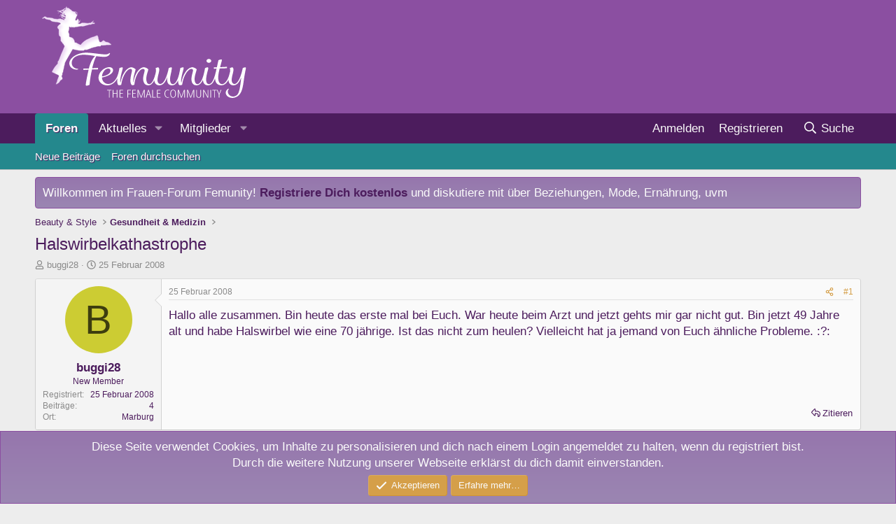

--- FILE ---
content_type: text/html; charset=utf-8
request_url: https://www.femunity.de/threads/halswirbelkathastrophe.1209/
body_size: 24049
content:
<!DOCTYPE html>
<html id="XF" lang="de-DE" dir="LTR"
	data-xf="2.3"
	data-app="public"
	
	
	data-template="thread_view"
	data-container-key="node-11"
	data-content-key="thread-1209"
	data-logged-in="false"
	data-cookie-prefix="xf_"
	data-csrf="1768798682,e1985fcd58df3ba4e590c664dfa8a7d1"
	class="has-no-js template-thread_view"
	 data-run-jobs="">
<head>
	
	
	

	<meta charset="utf-8" />
	<title>Halswirbelkathastrophe | Femunity - das Forum für Frauen</title>
	<link rel="manifest" href="/webmanifest.php">

	<meta http-equiv="X-UA-Compatible" content="IE=Edge" />
	<meta name="viewport" content="width=device-width, initial-scale=1, viewport-fit=cover">

	
		<meta name="theme-color" content="#8b4fa1" />
	

	<meta name="apple-mobile-web-app-title" content="Femunity">
	
		<link rel="apple-touch-icon" href="/images/femunity-192x192.png">
		

	
		
		<meta name="description" content="Hallo alle zusammen. Bin heute das erste mal bei Euch. War heute beim Arzt und jetzt gehts mir gar nicht gut. Bin jetzt 49 Jahre alt und habe Halswirbel wie..." />
		<meta property="og:description" content="Hallo alle zusammen. Bin heute das erste mal bei Euch. War heute beim Arzt und jetzt gehts mir gar nicht gut. Bin jetzt 49 Jahre alt und habe Halswirbel wie eine 70 jährige. Ist das nicht zum heulen? Vielleicht hat ja jemand von Euch ähnliche Probleme.  :?:" />
		<meta property="twitter:description" content="Hallo alle zusammen. Bin heute das erste mal bei Euch. War heute beim Arzt und jetzt gehts mir gar nicht gut. Bin jetzt 49 Jahre alt und habe Halswirbel wie eine 70 jährige. Ist das nicht zum..." />
	
	
		<meta property="og:url" content="https://www.femunity.de/threads/halswirbelkathastrophe.1209/" />
	
		<link rel="canonical" href="https://www.femunity.de/threads/halswirbelkathastrophe.1209/" />
	

	
		
	
	
	<meta property="og:site_name" content="Femunity - das Forum für Frauen" />


	
	
		
	
	
	<meta property="og:type" content="website" />


	
	
		
	
	
	
		<meta property="og:title" content="Halswirbelkathastrophe" />
		<meta property="twitter:title" content="Halswirbelkathastrophe" />
	


	
	
	
	

	
	
	
	

	<link rel="stylesheet" href="/css.php?css=public%3Anormalize.css%2Cpublic%3Afa.css%2Cpublic%3Acore.less%2Cpublic%3Aapp.less&amp;s=4&amp;l=2&amp;d=1739378437&amp;k=66075aaf7a1eaf96b915b18edd622465563e349d" />

	<link rel="stylesheet" href="/css.php?css=public%3Abb_code.less%2Cpublic%3Aeditor.less%2Cpublic%3Amessage.less%2Cpublic%3Anotices.less%2Cpublic%3Ashare_controls.less%2Cpublic%3Astructured_list.less%2Cpublic%3Aextra.less&amp;s=4&amp;l=2&amp;d=1739378437&amp;k=830a56ad828f263260f777c744aa1b000163c6e1" />


	
		<script src="/js/xf/preamble.min.js?_v=45a72c2b"></script>
	

	
	<script src="/js/vendor/vendor-compiled.js?_v=45a72c2b" defer></script>
	<script src="/js/xf/core-compiled.js?_v=45a72c2b" defer></script>

	<script>
		XF.ready(() =>
		{
			XF.extendObject(true, XF.config, {
				// 
				userId: 0,
				enablePush: true,
				pushAppServerKey: 'BLsH-WErTkUSyxmA_7bL-0aBZ6jlnFLJCuVJRGX9dsiuHkdw982y1Qt0hkMeNQ-GdPFInxHC5_paFYJWKHLUZoQ',
				url: {
					fullBase: 'https://www.femunity.de/',
					basePath: '/',
					css: '/css.php?css=__SENTINEL__&s=4&l=2&d=1739378437',
					js: '/js/__SENTINEL__?_v=45a72c2b',
					icon: '/data/local/icons/__VARIANT__.svg?v=1739378461#__NAME__',
					iconInline: '/styles/fa/__VARIANT__/__NAME__.svg?v=5.15.3',
					keepAlive: '/login/keep-alive'
				},
				cookie: {
					path: '/',
					domain: '',
					prefix: 'xf_',
					secure: true,
					consentMode: 'simple',
					consented: ["optional","_third_party"]
				},
				cacheKey: 'f3ed7234243583f554e27d349fe769c5',
				csrf: '1768798682,e1985fcd58df3ba4e590c664dfa8a7d1',
				js: {"\/js\/xf\/action.min.js?_v=45a72c2b":true,"\/js\/xf\/message.min.js?_v=45a72c2b":true,"\/js\/xf\/captcha.min.js?_v=45a72c2b":true,"\/js\/xf\/editor-compiled.js?_v=45a72c2b":true},
				fullJs: false,
				css: {"public:bb_code.less":true,"public:editor.less":true,"public:message.less":true,"public:notices.less":true,"public:share_controls.less":true,"public:structured_list.less":true,"public:extra.less":true},
				time: {
					now: 1768798682,
					today: 1768777200,
					todayDow: 1,
					tomorrow: 1768863600,
					yesterday: 1768690800,
					week: 1768258800,
					month: 1767222000,
					year: 1767222000
				},
				style: {
					light: '',
					dark: '',
					defaultColorScheme: 'light'
				},
				borderSizeFeature: '3px',
				fontAwesomeWeight: 'r',
				enableRtnProtect: true,
				
				enableFormSubmitSticky: true,
				imageOptimization: 'optimize',
				imageOptimizationQuality: 0.85,
				uploadMaxFilesize: 9437184,
				uploadMaxWidth: 0,
				uploadMaxHeight: 0,
				allowedVideoExtensions: ["m4v","mov","mp4","mp4v","mpeg","mpg","ogv","webm"],
				allowedAudioExtensions: ["mp3","opus","ogg","wav"],
				shortcodeToEmoji: true,
				visitorCounts: {
					conversations_unread: '0',
					alerts_unviewed: '0',
					total_unread: '0',
					title_count: true,
					icon_indicator: true
				},
				jsMt: {"xf\/action.js":"3c81bed1","xf\/embed.js":"a4de19f7","xf\/form.js":"a4de19f7","xf\/structure.js":"3c81bed1","xf\/tooltip.js":"a4de19f7"},
				jsState: {},
				publicMetadataLogoUrl: '',
				publicPushBadgeUrl: 'https://www.femunity.de/styles/default/xenforo/bell.png'
			})

			XF.extendObject(XF.phrases, {
				// 
				date_x_at_time_y:     "{date} um {time}",
				day_x_at_time_y:      "{day} um {time}",
				yesterday_at_x:       "Gestern um {time}",
				x_minutes_ago:        "Vor {minutes} Minuten",
				one_minute_ago:       "vor 1 Minute",
				a_moment_ago:         "Gerade eben",
				today_at_x:           "Heute um {time}",
				in_a_moment:          "In einem Moment",
				in_a_minute:          "In einer Minute",
				in_x_minutes:         "In {minutes} Minute(n)",
				later_today_at_x:     "heute um {time}",
				tomorrow_at_x:        "Morgen um {time}",
				short_date_x_minutes: "{minutes}m",
				short_date_x_hours:   "{hours}h",
				short_date_x_days:    "{days}d",

				day0: "Sonntag",
				day1: "Montag",
				day2: "Dienstag",
				day3: "Mittwoch",
				day4: "Donnerstag",
				day5: "Freitag",
				day6: "Samstag",

				dayShort0: "So",
				dayShort1: "Mo",
				dayShort2: "Di",
				dayShort3: "Mi",
				dayShort4: "Do",
				dayShort5: "Fr",
				dayShort6: "Sa",

				month0: "Januar",
				month1: "Februar",
				month2: "März",
				month3: "April",
				month4: "Mai",
				month5: "Juni",
				month6: "Juli",
				month7: "August",
				month8: "September",
				month9: "Oktober",
				month10: "November",
				month11: "Dezember",

				active_user_changed_reload_page: "Der aktive Benutzer hat sich geändert. Lade die Seite für die neueste Version neu.",
				server_did_not_respond_in_time_try_again: "Der Server hat nicht rechtzeitig geantwortet. Bitte versuche es erneut.",
				oops_we_ran_into_some_problems: "Oops! Wir sind auf ein Problem gestoßen.",
				oops_we_ran_into_some_problems_more_details_console: "Oops! Wir sind auf ein Problem gestoßen. Bitte versuche es später noch einmal. Weitere Fehlerdetails findest du in der Browserkonsole.",
				file_too_large_to_upload: "Die Datei ist zu groß, um hochgeladen zu werden.",
				uploaded_file_is_too_large_for_server_to_process: "Die hochgeladene Datei ist zu groß, als dass der Server sie verarbeiten könnte.",
				files_being_uploaded_are_you_sure: "Die Dateien werden noch immer hochgeladen. Bist du sicher, dass du dieses Formular abschicken möchtest?",
				attach: "Dateien anhängen",
				rich_text_box: "Rich-Text-Feld",
				close: "Schließen",
				link_copied_to_clipboard: "Link in die Zwischenablage kopiert.",
				text_copied_to_clipboard: "Text wurde in die Zwischenablage kopiert.",
				loading: "Laden…",
				you_have_exceeded_maximum_number_of_selectable_items: "Du hast die maximale Anzahl der auswählbaren Elemente überschritten.",

				processing: "Verarbeitung",
				'processing...': "Verarbeitung…",

				showing_x_of_y_items: "Anzeige von {count} von {total} Element(en)",
				showing_all_items: "Anzeige aller Elemente",
				no_items_to_display: "Keine anzuzeigenden Einträge",

				number_button_up: "Erhöhen",
				number_button_down: "Verringern",

				push_enable_notification_title: "Push-Benachrichtigungen erfolgreich für Femunity - das Forum für Frauen aktiviert",
				push_enable_notification_body: "Danke für das Einschalten der Push-Benachrichtigungen!",

				pull_down_to_refresh: "Nach unten ziehen zum Aktualisieren",
				release_to_refresh: "Loslassen zum Aktualisieren",
				refreshing: "Aktualisieren…"
			})
		})
	</script>

	<script src="/js/xf/action.min.js?_v=45a72c2b" defer></script>
<script src="/js/xf/message.min.js?_v=45a72c2b" defer></script>
<script src="/js/xf/captcha.min.js?_v=45a72c2b" defer></script>
<script src="/js/xf/editor-compiled.js?_v=45a72c2b" defer></script>



	
		<link rel="icon" type="image/png" href="/images/femunity-32x32-favicon.png" sizes="32x32" />
	

	
</head>
<body data-template="thread_view">

<div class="p-pageWrapper" id="top">

	

	<header class="p-header" id="header">
		<div class="p-header-inner">
			<div class="p-header-content">
				<div class="p-header-logo p-header-logo--image">
					<a href="/">
						

	

	
		
		

		
	

	

	<picture data-variations="{&quot;default&quot;:{&quot;1&quot;:&quot;\/images\/femunity-logo.png&quot;,&quot;2&quot;:null}}">
		
		
		

		

		<img src="/images/femunity-logo.png"  width="338" height="150" alt="Femunity - das Forum für Frauen"  />
	</picture>


					</a>
				</div>

				
			</div>
		</div>
	</header>

	
	

	
		<div class="p-navSticky p-navSticky--all" data-xf-init="sticky-header">
			
		<nav class="p-nav">
			<div class="p-nav-inner">
				<button type="button" class="button button--plain p-nav-menuTrigger" data-xf-click="off-canvas" data-menu=".js-headerOffCanvasMenu" tabindex="0" aria-label="Menü"><span class="button-text">
					<i aria-hidden="true"></i>
				</span></button>

				<div class="p-nav-smallLogo">
					<a href="/">
						

	

	
		
		

		
	

	

	<picture data-variations="{&quot;default&quot;:{&quot;1&quot;:&quot;\/images\/femunity-logo.png&quot;,&quot;2&quot;:null}}">
		
		
		

		

		<img src="/images/femunity-logo.png"  width="338" height="150" alt="Femunity - das Forum für Frauen"  />
	</picture>


					</a>
				</div>

				<div class="p-nav-scroller hScroller" data-xf-init="h-scroller" data-auto-scroll=".p-navEl.is-selected">
					<div class="hScroller-scroll">
						<ul class="p-nav-list js-offCanvasNavSource">
							
								<li>
									
	<div class="p-navEl is-selected" data-has-children="true">
	

		
	
	<a href="/"
	class="p-navEl-link p-navEl-link--splitMenu "
	
	
	data-nav-id="forums">Foren</a>


		<a data-xf-key="1"
			data-xf-click="menu"
			data-menu-pos-ref="< .p-navEl"
			class="p-navEl-splitTrigger"
			role="button"
			tabindex="0"
			aria-label="Toggle erweitert"
			aria-expanded="false"
			aria-haspopup="true"></a>

		
	
		<div class="menu menu--structural" data-menu="menu" aria-hidden="true">
			<div class="menu-content">
				
					
	
	
	<a href="/whats-new/posts/"
	class="menu-linkRow u-indentDepth0 js-offCanvasCopy "
	
	
	data-nav-id="newPosts">Neue Beiträge</a>

	

				
					
	
	
	<a href="/search/?type=post"
	class="menu-linkRow u-indentDepth0 js-offCanvasCopy "
	
	
	data-nav-id="searchForums">Foren durchsuchen</a>

	

				
			</div>
		</div>
	
	</div>

								</li>
							
								<li>
									
	<div class="p-navEl " data-has-children="true">
	

		
	
	<a href="/whats-new/"
	class="p-navEl-link p-navEl-link--splitMenu "
	
	
	data-nav-id="whatsNew">Aktuelles</a>


		<a data-xf-key="2"
			data-xf-click="menu"
			data-menu-pos-ref="< .p-navEl"
			class="p-navEl-splitTrigger"
			role="button"
			tabindex="0"
			aria-label="Toggle erweitert"
			aria-expanded="false"
			aria-haspopup="true"></a>

		
	
		<div class="menu menu--structural" data-menu="menu" aria-hidden="true">
			<div class="menu-content">
				
					
	
	
	<a href="/featured/"
	class="menu-linkRow u-indentDepth0 js-offCanvasCopy "
	
	
	data-nav-id="featured">Empfohlene Inhalte</a>

	

				
					
	
	
	<a href="/whats-new/posts/"
	class="menu-linkRow u-indentDepth0 js-offCanvasCopy "
	 rel="nofollow"
	
	data-nav-id="whatsNewPosts">Neue Beiträge</a>

	

				
					
	
	
	<a href="/whats-new/profile-posts/"
	class="menu-linkRow u-indentDepth0 js-offCanvasCopy "
	 rel="nofollow"
	
	data-nav-id="whatsNewProfilePosts">Profilnachrichten</a>

	

				
					
	
	
	<a href="/whats-new/latest-activity"
	class="menu-linkRow u-indentDepth0 js-offCanvasCopy "
	 rel="nofollow"
	
	data-nav-id="latestActivity">Neueste Aktivitäten</a>

	

				
			</div>
		</div>
	
	</div>

								</li>
							
								<li>
									
	<div class="p-navEl " data-has-children="true">
	

		
	
	<a href="/members/"
	class="p-navEl-link p-navEl-link--splitMenu "
	
	
	data-nav-id="members">Mitglieder</a>


		<a data-xf-key="3"
			data-xf-click="menu"
			data-menu-pos-ref="< .p-navEl"
			class="p-navEl-splitTrigger"
			role="button"
			tabindex="0"
			aria-label="Toggle erweitert"
			aria-expanded="false"
			aria-haspopup="true"></a>

		
	
		<div class="menu menu--structural" data-menu="menu" aria-hidden="true">
			<div class="menu-content">
				
					
	
	
	<a href="/online/"
	class="menu-linkRow u-indentDepth0 js-offCanvasCopy "
	
	
	data-nav-id="currentVisitors">Zurzeit aktive Besucher</a>

	

				
					
	
	
	<a href="/whats-new/profile-posts/"
	class="menu-linkRow u-indentDepth0 js-offCanvasCopy "
	 rel="nofollow"
	
	data-nav-id="newProfilePosts">Profilnachrichten</a>

	

				
					
	
	
	<a href="/search/?type=profile_post"
	class="menu-linkRow u-indentDepth0 js-offCanvasCopy "
	
	
	data-nav-id="searchProfilePosts">Profilnachrichten suchen</a>

	

				
			</div>
		</div>
	
	</div>

								</li>
							
						</ul>
					</div>
				</div>

				<div class="p-nav-opposite">
					<div class="p-navgroup p-account p-navgroup--guest">
						
							<a href="/login/" class="p-navgroup-link p-navgroup-link--textual p-navgroup-link--logIn"
								data-xf-click="overlay" data-follow-redirects="on">
								<span class="p-navgroup-linkText">Anmelden</span>
							</a>
							
								<a href="/register/" class="p-navgroup-link p-navgroup-link--textual p-navgroup-link--register"
									data-xf-click="overlay" data-follow-redirects="on">
									<span class="p-navgroup-linkText">Registrieren</span>
								</a>
							
						
					</div>

					<div class="p-navgroup p-discovery">
						<a href="/whats-new/"
							class="p-navgroup-link p-navgroup-link--iconic p-navgroup-link--whatsnew"
							aria-label="Aktuelles"
							title="Aktuelles">
							<i aria-hidden="true"></i>
							<span class="p-navgroup-linkText">Aktuelles</span>
						</a>

						
							<a href="/search/"
								class="p-navgroup-link p-navgroup-link--iconic p-navgroup-link--search"
								data-xf-click="menu"
								data-xf-key="/"
								aria-label="Suche"
								aria-expanded="false"
								aria-haspopup="true"
								title="Suche">
								<i aria-hidden="true"></i>
								<span class="p-navgroup-linkText">Suche</span>
							</a>
							<div class="menu menu--structural menu--wide" data-menu="menu" aria-hidden="true">
								<form action="/search/search" method="post"
									class="menu-content"
									data-xf-init="quick-search">

									<h3 class="menu-header">Suche</h3>
									
									<div class="menu-row">
										
											<div class="inputGroup inputGroup--joined">
												<input type="text" class="input" name="keywords" data-acurl="/search/auto-complete" placeholder="Suche…" aria-label="Suche" data-menu-autofocus="true" />
												
			<select name="constraints" class="js-quickSearch-constraint input" aria-label="Suchen in">
				<option value="">Überall</option>
<option value="{&quot;search_type&quot;:&quot;post&quot;}">Themen</option>
<option value="{&quot;search_type&quot;:&quot;post&quot;,&quot;c&quot;:{&quot;nodes&quot;:[11],&quot;child_nodes&quot;:1}}">Dieses Forum</option>
<option value="{&quot;search_type&quot;:&quot;post&quot;,&quot;c&quot;:{&quot;thread&quot;:1209}}">Dieses Thema</option>

			</select>
		
											</div>
										
									</div>

									
									<div class="menu-row">
										<label class="iconic"><input type="checkbox"  name="c[title_only]" value="1" /><i aria-hidden="true"></i><span class="iconic-label">Nur Titel durchsuchen</span></label>

									</div>
									
									<div class="menu-row">
										<div class="inputGroup">
											<span class="inputGroup-text" id="ctrl_search_menu_by_member">Von:</span>
											<input type="text" class="input" name="c[users]" data-xf-init="auto-complete" placeholder="Mitglied" aria-labelledby="ctrl_search_menu_by_member" />
										</div>
									</div>
									<div class="menu-footer">
									<span class="menu-footer-controls">
										<button type="submit" class="button button--icon button--icon--search button--primary"><i class="fa--xf far fa-search "><svg xmlns="http://www.w3.org/2000/svg" role="img" aria-hidden="true" ><use href="/data/local/icons/regular.svg?v=1739378461#search"></use></svg></i><span class="button-text">Suche</span></button>
										<button type="submit" class="button " name="from_search_menu"><span class="button-text">Erweiterte Suche…</span></button>
									</span>
									</div>

									<input type="hidden" name="_xfToken" value="1768798682,e1985fcd58df3ba4e590c664dfa8a7d1" />
								</form>
							</div>
						
					</div>
				</div>
			</div>
		</nav>
	
			
		
			<div class="p-sectionLinks">
				<div class="p-sectionLinks-inner hScroller" data-xf-init="h-scroller">
					<div class="hScroller-scroll">
						<ul class="p-sectionLinks-list">
							
								<li>
									
	<div class="p-navEl " >
	

		
	
	<a href="/whats-new/posts/"
	class="p-navEl-link "
	
	data-xf-key="alt+1"
	data-nav-id="newPosts">Neue Beiträge</a>


		

		
	
	</div>

								</li>
							
								<li>
									
	<div class="p-navEl " >
	

		
	
	<a href="/search/?type=post"
	class="p-navEl-link "
	
	data-xf-key="alt+2"
	data-nav-id="searchForums">Foren durchsuchen</a>


		

		
	
	</div>

								</li>
							
						</ul>
					</div>
				</div>
			</div>
			
	
		</div>
		

	<div class="offCanvasMenu offCanvasMenu--nav js-headerOffCanvasMenu" data-menu="menu" aria-hidden="true" data-ocm-builder="navigation">
		<div class="offCanvasMenu-backdrop" data-menu-close="true"></div>
		<div class="offCanvasMenu-content">
			<div class="offCanvasMenu-header">
				Menü
				<a class="offCanvasMenu-closer" data-menu-close="true" role="button" tabindex="0" aria-label="Schließen"></a>
			</div>
			
				<div class="p-offCanvasRegisterLink">
					<div class="offCanvasMenu-linkHolder">
						<a href="/login/" class="offCanvasMenu-link" data-xf-click="overlay" data-menu-close="true">
							Anmelden
						</a>
					</div>
					<hr class="offCanvasMenu-separator" />
					
						<div class="offCanvasMenu-linkHolder">
							<a href="/register/" class="offCanvasMenu-link" data-xf-click="overlay" data-menu-close="true">
								Registrieren
							</a>
						</div>
						<hr class="offCanvasMenu-separator" />
					
				</div>
			
			<div class="js-offCanvasNavTarget"></div>
			<div class="offCanvasMenu-installBanner js-installPromptContainer" style="display: none;" data-xf-init="install-prompt">
				<div class="offCanvasMenu-installBanner-header">App installieren</div>
				<button type="button" class="button js-installPromptButton"><span class="button-text">Installieren</span></button>
				<template class="js-installTemplateIOS">
					<div class="js-installTemplateContent">
						<div class="overlay-title">So wird die App in iOS installiert</div>
						<div class="block-body">
							<div class="block-row">
								<p>
									Folge dem Video um zu sehen, wie unsere Website als Web-App auf dem Startbildschirm installiert werden kann.
								</p>
								<p style="text-align: center">
									<video src="/styles/default/xenforo/add_to_home.mp4"
										width="280" height="480" autoplay loop muted playsinline></video>
								</p>
								<p>
									<small><strong>Anmerkung:</strong> Diese Funktion ist in einigen Browsern möglicherweise nicht verfügbar.</small>
								</p>
							</div>
						</div>
					</div>
				</template>
			</div>
		</div>
	</div>

	<div class="p-body">
		<div class="p-body-inner">
			<!--XF:EXTRA_OUTPUT-->

			
				
	
		
		

		<ul class="notices notices--block  js-notices"
			data-xf-init="notices"
			data-type="block"
			data-scroll-interval="6">

			
				
	<li class="notice js-notice notice--primary"
		data-notice-id="3"
		data-delay-duration="0"
		data-display-duration="0"
		data-auto-dismiss=""
		data-visibility="">

		
		<div class="notice-content">
			
			Willkommen im Frauen-Forum Femunity! <strong><a href="http://www.femunity.de/login/">Registriere Dich kostenlos</a></strong> und diskutiere mit &uuml;ber Beziehungen, Mode, Ern&auml;hrung, uvm<br />
		</div>
	</li>

			
		</ul>
	

			

			

			
			
	
		<ul class="p-breadcrumbs "
			itemscope itemtype="https://schema.org/BreadcrumbList">
			
				

				
				

				

				
				
					
					
	<li itemprop="itemListElement" itemscope itemtype="https://schema.org/ListItem">
		<a href="/#beauty-style.8" itemprop="item">
			<span itemprop="name">Beauty &amp; Style</span>
		</a>
		<meta itemprop="position" content="1" />
	</li>

				
					
					
	<li itemprop="itemListElement" itemscope itemtype="https://schema.org/ListItem">
		<a href="/forums/gesundheit-medizin.11/" itemprop="item">
			<span itemprop="name">Gesundheit &amp; Medizin</span>
		</a>
		<meta itemprop="position" content="2" />
	</li>

				
			
		</ul>
	

			

			
	<noscript class="js-jsWarning"><div class="blockMessage blockMessage--important blockMessage--iconic u-noJsOnly">JavaScript ist deaktiviert. Für eine bessere Darstellung aktiviere bitte JavaScript in deinem Browser, bevor du fortfährst.</div></noscript>

			
	<div class="blockMessage blockMessage--important blockMessage--iconic js-browserWarning" style="display: none">Du verwendest einen veralteten Browser. Es ist möglich, dass diese oder andere Websites nicht korrekt angezeigt werden.<br />Du solltest ein Upgrade durchführen oder einen <a href="https://www.google.com/chrome/browser/" target="_blank">alternativen Browser</a> verwenden.</div>


			
				<div class="p-body-header">
					
						
							<div class="p-title ">
								
									
										<h1 class="p-title-value">Halswirbelkathastrophe</h1>
									
									
								
							</div>
						

						
							<div class="p-description">
	<ul class="listInline listInline--bullet">
		<li>
			<i class="fa--xf far fa-user "><svg xmlns="http://www.w3.org/2000/svg" role="img" ><title>Ersteller</title><use href="/data/local/icons/regular.svg?v=1739378461#user"></use></svg></i>
			<span class="u-srOnly">Ersteller</span>

			<a href="/members/buggi28.604/" class="username  u-concealed" dir="auto" data-user-id="604" data-xf-init="member-tooltip">buggi28</a>
		</li>
		<li>
			<i class="fa--xf far fa-clock "><svg xmlns="http://www.w3.org/2000/svg" role="img" ><title>Erstellt am</title><use href="/data/local/icons/regular.svg?v=1739378461#clock"></use></svg></i>
			<span class="u-srOnly">Erstellt am</span>

			<a href="/threads/halswirbelkathastrophe.1209/" class="u-concealed"><time  class="u-dt" dir="auto" datetime="2008-02-25T20:03:41+0100" data-timestamp="1203966221" data-date="25 Februar 2008" data-time="20:03" data-short="Feb. &#039;08" title="25 Februar 2008 um 20:03">25 Februar 2008</time></a>
		</li>
		
		
	</ul>
</div>
						
					
				</div>
			

			<div class="p-body-main  ">
				
				<div class="p-body-contentCol"></div>
				

				

				<div class="p-body-content">
					
					<div class="p-body-pageContent">










	
	
	
		
	
	
	


	
	
	
		
	
	
	


	
	
		
	
	
	


	
	



	












	

	
		
	



















<div class="block block--messages" data-xf-init="" data-type="post" data-href="/inline-mod/" data-search-target="*">

	<span class="u-anchorTarget" id="posts"></span>

	
		
	

	

	<div class="block-outer"></div>

	

	
		
	<div class="block-outer js-threadStatusField"></div>

	

	<div class="block-container lbContainer"
		data-xf-init="lightbox select-to-quote"
		data-message-selector=".js-post"
		data-lb-id="thread-1209"
		data-lb-universal="0">

		<div class="block-body js-replyNewMessageContainer">
			
				

					

					
						

	
	

	

	
	<article class="message message--post js-post js-inlineModContainer  "
		data-author="buggi28"
		data-content="post-24493"
		id="js-post-24493"
		>

		

		<span class="u-anchorTarget" id="post-24493"></span>

		
			<div class="message-inner">
				
					<div class="message-cell message-cell--user">
						

	<section class="message-user"
		
		
		>

		

		<div class="message-avatar ">
			<div class="message-avatar-wrapper">
				<a href="/members/buggi28.604/" class="avatar avatar--m avatar--default avatar--default--dynamic" data-user-id="604" data-xf-init="member-tooltip" style="background-color: #cccc33; color: #3d3d0f">
			<span class="avatar-u604-m" role="img" aria-label="buggi28">B</span> 
		</a>
				
			</div>
		</div>
		<div class="message-userDetails">
			<h4 class="message-name"><a href="/members/buggi28.604/" class="username " dir="auto" data-user-id="604" data-xf-init="member-tooltip">buggi28</a></h4>
			<h5 class="userTitle message-userTitle" dir="auto">New Member</h5>
			
		</div>
		
			
			
				<div class="message-userExtras">
				
					
						<dl class="pairs pairs--justified">
							<dt>Registriert</dt>
							<dd>25 Februar 2008</dd>
						</dl>
					
					
						<dl class="pairs pairs--justified">
							<dt>Beiträge</dt>
							<dd>4</dd>
						</dl>
					
					
					
					
					
					
						<dl class="pairs pairs--justified">
							<dt>Ort</dt>
							<dd>
								
									<a href="/misc/location-info?location=Marburg" rel="nofollow noreferrer" target="_blank" class="u-concealed">Marburg</a>
								
							</dd>
						</dl>
					
					
					
				
				</div>
			
		
		<span class="message-userArrow"></span>
	</section>

					</div>
				

				
					<div class="message-cell message-cell--main">
					
						<div class="message-main js-quickEditTarget">

							
								

	

	<header class="message-attribution message-attribution--split">
		<ul class="message-attribution-main listInline ">
			
			
			<li class="u-concealed">
				<a href="/threads/halswirbelkathastrophe.1209/post-24493" rel="nofollow" >
					<time  class="u-dt" dir="auto" datetime="2008-02-25T20:03:41+0100" data-timestamp="1203966221" data-date="25 Februar 2008" data-time="20:03" data-short="Feb. &#039;08" title="25 Februar 2008 um 20:03">25 Februar 2008</time>
				</a>
			</li>
			
		</ul>

		<ul class="message-attribution-opposite message-attribution-opposite--list ">
			
			<li>
				<a href="/threads/halswirbelkathastrophe.1209/post-24493"
					class="message-attribution-gadget"
					data-xf-init="share-tooltip"
					data-href="/posts/24493/share"
					aria-label="Teilen"
					rel="nofollow">
					<i class="fa--xf far fa-share-alt "><svg xmlns="http://www.w3.org/2000/svg" role="img" aria-hidden="true" ><use href="/data/local/icons/regular.svg?v=1739378461#share-alt"></use></svg></i>
				</a>
			</li>
			
				<li class="u-hidden js-embedCopy">
					
	<a href="javascript:"
		data-xf-init="copy-to-clipboard"
		data-copy-text="&lt;div class=&quot;js-xf-embed&quot; data-url=&quot;https://www.femunity.de&quot; data-content=&quot;post-24493&quot;&gt;&lt;/div&gt;&lt;script defer src=&quot;https://www.femunity.de/js/xf/external_embed.js?_v=45a72c2b&quot;&gt;&lt;/script&gt;"
		data-success="Einbettungscode HTML in die Zwischenablage kopiert."
		class="">
		<i class="fa--xf far fa-code "><svg xmlns="http://www.w3.org/2000/svg" role="img" aria-hidden="true" ><use href="/data/local/icons/regular.svg?v=1739378461#code"></use></svg></i>
	</a>

				</li>
			
			
			
				<li>
					<a href="/threads/halswirbelkathastrophe.1209/post-24493" rel="nofollow">
						#1
					</a>
				</li>
			
		</ul>
	</header>

							

							<div class="message-content js-messageContent">
							

								
									
	
	
	

								

								
									
	

	<div class="message-userContent lbContainer js-lbContainer "
		data-lb-id="post-24493"
		data-lb-caption-desc="buggi28 &middot; 25 Februar 2008 um 20:03">

		
			

	
		
	

		

		<article class="message-body js-selectToQuote">
			
				
			

			<div >
				
					<div class="bbWrapper">Hallo alle zusammen. Bin heute das erste mal bei Euch. War heute beim Arzt und jetzt gehts mir gar nicht gut. Bin jetzt 49 Jahre alt und habe Halswirbel wie eine 70 jährige. Ist das nicht zum heulen? Vielleicht hat ja jemand von Euch ähnliche Probleme.  :?:</div>
				
			</div>

			<div class="js-selectToQuoteEnd">&nbsp;</div>
			
				
			
		</article>

		
			

	
		
	

		

		
	</div>

								

								
									
	

	

								

								
									
	

								

							
							</div>

							
								
	

	<footer class="message-footer">
		

		
			<div class="message-actionBar actionBar">
				
					
	
		<div class="actionBar-set actionBar-set--external">
		
			

			
				

				

				<a href="/threads/halswirbelkathastrophe.1209/reply?quote=24493"
					class="actionBar-action actionBar-action--reply"
					title="Antworte, indem du diesen Beitrag zitierst"
					rel="nofollow"
					data-xf-click="quote"
					data-quote-href="/posts/24493/quote">Zitieren</a>
			
		
		</div>
	

	

				
			</div>
		

		<div class="reactionsBar js-reactionsList ">
			
		</div>

		<div class="js-historyTarget message-historyTarget toggleTarget" data-href="trigger-href"></div>
	</footer>

							
						</div>

					
					</div>
				
			</div>
		
	</article>

	
	

	

		
		
		    <div id="divadmessagebelowouter" style="margin:3px 0 3px 0;">
			<span style="font-size:small">Werbung:<br /></span>
		<style type="text/css">
		#divadmessagebelow {
		padding: 20px 140px;
		text-align: left;
		}
		 
		@media screen and (max-width: 600px) {
		#divadmessagebelow {
		padding: 20px 1px;
		text-align: left;
		}
		}
		</style>
		<div id="divadmessagebelow">
		<!-- Talksofa.com Adserver Asynchronous JS Tag -->
		<ins data-revive-zoneid="70" data-revive-id="1f8077841c6d95f300d717d4dabd9071"></ins>
		<script async src="//adserver.advertisingbox.com/www/delivery/asyncjs.php"></script>
			
		</div>	
		</div>
		

	



					

					

				

					

					
						

	
	

	

	
	<article class="message message--post js-post js-inlineModContainer  "
		data-author="Oma Charlotte"
		data-content="post-24494"
		id="js-post-24494"
		itemscope itemtype="https://schema.org/Comment" itemid="https://www.femunity.de/posts/24494/">

		
			<meta itemprop="parentItem" itemscope itemid="https://www.femunity.de/threads/halswirbelkathastrophe.1209/" />
		

		<span class="u-anchorTarget" id="post-24494"></span>

		
			<div class="message-inner">
				
					<div class="message-cell message-cell--user">
						

	<section class="message-user"
		itemprop="author"
		itemscope itemtype="https://schema.org/Person"
		itemid="https://www.femunity.de/members/oma-charlotte.11/">

		
			<meta itemprop="url" content="https://www.femunity.de/members/oma-charlotte.11/" />
		

		<div class="message-avatar ">
			<div class="message-avatar-wrapper">
				<a href="/members/oma-charlotte.11/" class="avatar avatar--m avatar--default avatar--default--dynamic" data-user-id="11" data-xf-init="member-tooltip" style="background-color: #666699; color: #d1d1e0">
			<span class="avatar-u11-m" role="img" aria-label="Oma Charlotte">O</span> 
		</a>
				
			</div>
		</div>
		<div class="message-userDetails">
			<h4 class="message-name"><a href="/members/oma-charlotte.11/" class="username " dir="auto" data-user-id="11" data-xf-init="member-tooltip"><span itemprop="name">Oma Charlotte</span></a></h4>
			<h5 class="userTitle message-userTitle" dir="auto" itemprop="jobTitle">Well-Known Member</h5>
			
		</div>
		
			
			
				<div class="message-userExtras">
				
					
						<dl class="pairs pairs--justified">
							<dt>Registriert</dt>
							<dd>12 Februar 2007</dd>
						</dl>
					
					
						<dl class="pairs pairs--justified">
							<dt>Beiträge</dt>
							<dd>600</dd>
						</dl>
					
					
					
					
					
					
						<dl class="pairs pairs--justified">
							<dt>Ort</dt>
							<dd>
								
									<a href="/misc/location-info?location=Berlin" rel="nofollow noreferrer" target="_blank" class="u-concealed">Berlin</a>
								
							</dd>
						</dl>
					
					
					
				
				</div>
			
		
		<span class="message-userArrow"></span>
	</section>

					</div>
				

				
					<div class="message-cell message-cell--main">
					
						<div class="message-main js-quickEditTarget">

							
								

	

	<header class="message-attribution message-attribution--split">
		<ul class="message-attribution-main listInline ">
			
			
			<li class="u-concealed">
				<a href="/threads/halswirbelkathastrophe.1209/post-24494" rel="nofollow" itemprop="url">
					<time  class="u-dt" dir="auto" datetime="2008-02-26T10:39:58+0100" data-timestamp="1204018798" data-date="26 Februar 2008" data-time="10:39" data-short="Feb. &#039;08" title="26 Februar 2008 um 10:39" itemprop="datePublished">26 Februar 2008</time>
				</a>
			</li>
			
		</ul>

		<ul class="message-attribution-opposite message-attribution-opposite--list ">
			
			<li>
				<a href="/threads/halswirbelkathastrophe.1209/post-24494"
					class="message-attribution-gadget"
					data-xf-init="share-tooltip"
					data-href="/posts/24494/share"
					aria-label="Teilen"
					rel="nofollow">
					<i class="fa--xf far fa-share-alt "><svg xmlns="http://www.w3.org/2000/svg" role="img" aria-hidden="true" ><use href="/data/local/icons/regular.svg?v=1739378461#share-alt"></use></svg></i>
				</a>
			</li>
			
				<li class="u-hidden js-embedCopy">
					
	<a href="javascript:"
		data-xf-init="copy-to-clipboard"
		data-copy-text="&lt;div class=&quot;js-xf-embed&quot; data-url=&quot;https://www.femunity.de&quot; data-content=&quot;post-24494&quot;&gt;&lt;/div&gt;&lt;script defer src=&quot;https://www.femunity.de/js/xf/external_embed.js?_v=45a72c2b&quot;&gt;&lt;/script&gt;"
		data-success="Einbettungscode HTML in die Zwischenablage kopiert."
		class="">
		<i class="fa--xf far fa-code "><svg xmlns="http://www.w3.org/2000/svg" role="img" aria-hidden="true" ><use href="/data/local/icons/regular.svg?v=1739378461#code"></use></svg></i>
	</a>

				</li>
			
			
			
				<li>
					<a href="/threads/halswirbelkathastrophe.1209/post-24494" rel="nofollow">
						#2
					</a>
				</li>
			
		</ul>
	</header>

							

							<div class="message-content js-messageContent">
							

								
									
	
	
	

								

								
									
	

	<div class="message-userContent lbContainer js-lbContainer "
		data-lb-id="post-24494"
		data-lb-caption-desc="Oma Charlotte &middot; 26 Februar 2008 um 10:39">

		

		<article class="message-body js-selectToQuote">
			
				
			

			<div itemprop="text">
				
					<div class="bbWrapper">Ja, leider. Bei mir kamen die Probleme mit meiner Magenkrankheit. Ich muß jetzt immer fast im sitzen schlafen weil meine Magenklappe kaputt ist und mir sonst die Magensäure herausläuft. Dadurch habe ich natürlich auch arge Probleme mit den Halswirbeln. Man rutscht beim schlafen automatisch runter und liegt total verquer im Bett. Da hilft nur Sport. Versuche deine Hals und Rückenmuskulatur zu stärken um die Wirbel zu entlasten. Hast du auch solche Schwindelattacken? Das ist grausam.</div>
				
			</div>

			<div class="js-selectToQuoteEnd">&nbsp;</div>
			
				
			
		</article>

		

		
	</div>

								

								
									
	

	

								

								
									
	

								

							
							</div>

							
								
	

	<footer class="message-footer">
		
			<div class="message-microdata" itemprop="interactionStatistic" itemtype="https://schema.org/InteractionCounter" itemscope>
				<meta itemprop="userInteractionCount" content="0" />
				<meta itemprop="interactionType" content="https://schema.org/LikeAction" />
			</div>
		

		
			<div class="message-actionBar actionBar">
				
					
	
		<div class="actionBar-set actionBar-set--external">
		
			

			
				

				

				<a href="/threads/halswirbelkathastrophe.1209/reply?quote=24494"
					class="actionBar-action actionBar-action--reply"
					title="Antworte, indem du diesen Beitrag zitierst"
					rel="nofollow"
					data-xf-click="quote"
					data-quote-href="/posts/24494/quote">Zitieren</a>
			
		
		</div>
	

	

				
			</div>
		

		<div class="reactionsBar js-reactionsList ">
			
		</div>

		<div class="js-historyTarget message-historyTarget toggleTarget" data-href="trigger-href"></div>
	</footer>

							
						</div>

					
					</div>
				
			</div>
		
	</article>

	
	

	

		
		

	



					

					

				

					

					
						

	
	

	

	
	<article class="message message--post js-post js-inlineModContainer  "
		data-author="buggi28"
		data-content="post-24495"
		id="js-post-24495"
		itemscope itemtype="https://schema.org/Comment" itemid="https://www.femunity.de/posts/24495/">

		
			<meta itemprop="parentItem" itemscope itemid="https://www.femunity.de/threads/halswirbelkathastrophe.1209/" />
		

		<span class="u-anchorTarget" id="post-24495"></span>

		
			<div class="message-inner">
				
					<div class="message-cell message-cell--user">
						

	<section class="message-user"
		itemprop="author"
		itemscope itemtype="https://schema.org/Person"
		itemid="https://www.femunity.de/members/buggi28.604/">

		
			<meta itemprop="url" content="https://www.femunity.de/members/buggi28.604/" />
		

		<div class="message-avatar ">
			<div class="message-avatar-wrapper">
				<a href="/members/buggi28.604/" class="avatar avatar--m avatar--default avatar--default--dynamic" data-user-id="604" data-xf-init="member-tooltip" style="background-color: #cccc33; color: #3d3d0f">
			<span class="avatar-u604-m" role="img" aria-label="buggi28">B</span> 
		</a>
				
			</div>
		</div>
		<div class="message-userDetails">
			<h4 class="message-name"><a href="/members/buggi28.604/" class="username " dir="auto" data-user-id="604" data-xf-init="member-tooltip"><span itemprop="name">buggi28</span></a></h4>
			<h5 class="userTitle message-userTitle" dir="auto" itemprop="jobTitle">New Member</h5>
			
		</div>
		
			
			
				<div class="message-userExtras">
				
					
						<dl class="pairs pairs--justified">
							<dt>Registriert</dt>
							<dd>25 Februar 2008</dd>
						</dl>
					
					
						<dl class="pairs pairs--justified">
							<dt>Beiträge</dt>
							<dd>4</dd>
						</dl>
					
					
					
					
					
					
						<dl class="pairs pairs--justified">
							<dt>Ort</dt>
							<dd>
								
									<a href="/misc/location-info?location=Marburg" rel="nofollow noreferrer" target="_blank" class="u-concealed">Marburg</a>
								
							</dd>
						</dl>
					
					
					
				
				</div>
			
		
		<span class="message-userArrow"></span>
	</section>

					</div>
				

				
					<div class="message-cell message-cell--main">
					
						<div class="message-main js-quickEditTarget">

							
								

	

	<header class="message-attribution message-attribution--split">
		<ul class="message-attribution-main listInline ">
			
			
			<li class="u-concealed">
				<a href="/threads/halswirbelkathastrophe.1209/post-24495" rel="nofollow" itemprop="url">
					<time  class="u-dt" dir="auto" datetime="2008-02-27T17:24:47+0100" data-timestamp="1204129487" data-date="27 Februar 2008" data-time="17:24" data-short="Feb. &#039;08" title="27 Februar 2008 um 17:24" itemprop="datePublished">27 Februar 2008</time>
				</a>
			</li>
			
		</ul>

		<ul class="message-attribution-opposite message-attribution-opposite--list ">
			
			<li>
				<a href="/threads/halswirbelkathastrophe.1209/post-24495"
					class="message-attribution-gadget"
					data-xf-init="share-tooltip"
					data-href="/posts/24495/share"
					aria-label="Teilen"
					rel="nofollow">
					<i class="fa--xf far fa-share-alt "><svg xmlns="http://www.w3.org/2000/svg" role="img" aria-hidden="true" ><use href="/data/local/icons/regular.svg?v=1739378461#share-alt"></use></svg></i>
				</a>
			</li>
			
				<li class="u-hidden js-embedCopy">
					
	<a href="javascript:"
		data-xf-init="copy-to-clipboard"
		data-copy-text="&lt;div class=&quot;js-xf-embed&quot; data-url=&quot;https://www.femunity.de&quot; data-content=&quot;post-24495&quot;&gt;&lt;/div&gt;&lt;script defer src=&quot;https://www.femunity.de/js/xf/external_embed.js?_v=45a72c2b&quot;&gt;&lt;/script&gt;"
		data-success="Einbettungscode HTML in die Zwischenablage kopiert."
		class="">
		<i class="fa--xf far fa-code "><svg xmlns="http://www.w3.org/2000/svg" role="img" aria-hidden="true" ><use href="/data/local/icons/regular.svg?v=1739378461#code"></use></svg></i>
	</a>

				</li>
			
			
			
				<li>
					<a href="/threads/halswirbelkathastrophe.1209/post-24495" rel="nofollow">
						#3
					</a>
				</li>
			
		</ul>
	</header>

							

							<div class="message-content js-messageContent">
							

								
									
	
	
	

								

								
									
	

	<div class="message-userContent lbContainer js-lbContainer "
		data-lb-id="post-24495"
		data-lb-caption-desc="buggi28 &middot; 27 Februar 2008 um 17:24">

		

		<article class="message-body js-selectToQuote">
			
				
			

			<div itemprop="text">
				
					<div class="bbWrapper"><blockquote data-attributes="" data-quote="Oma Charlotte" data-source=""
	class="bbCodeBlock bbCodeBlock--expandable bbCodeBlock--quote js-expandWatch">
	
		<div class="bbCodeBlock-title">
			
				Oma Charlotte schrieb:
			
		</div>
	
	<div class="bbCodeBlock-content">
		
		<div class="bbCodeBlock-expandContent js-expandContent ">
			Ja, leider. Bei mir kamen die Probleme mit meiner Magenkrankheit. Ich muß jetzt immer fast im sitzen schlafen weil meine Magenklappe kaputt ist und mir sonst die Magensäure herausläuft. Dadurch habe ich natürlich auch arge Probleme mit den Halswirbeln. Man rutscht beim schlafen automatisch runter und liegt total verquer im Bett. Da hilft nur Sport. Versuche deine Hals und Rückenmuskulatur zu stärken um die Wirbel zu entlasten. Hast du auch solche Schwindelattacken? Das ist grausam.
		</div>
		<div class="bbCodeBlock-expandLink js-expandLink"><a role="button" tabindex="0">Zum Vergrößern anklicken....</a></div>
	</div>
</blockquote> Hallo Oma Charlotte nicht böse sein weil ich mích jetzt erst wieder melde. Bin beruflich sehr eingespannt. Daher auch meine Schmerzen. Schwindel habe ich gelegentlich und Sehstörungen. Habe mich über Deine Antwort sehr gefreut. Grüsschen  <img src="https://cdn.jsdelivr.net/joypixels/assets/8.0/png/unicode/64/1f600.png" class="smilie smilie--emoji" loading="lazy" width="64" height="64" alt=":D" title="Big Grin    :D"  data-smilie="8"data-shortname=":D" /></div>
				
			</div>

			<div class="js-selectToQuoteEnd">&nbsp;</div>
			
				
			
		</article>

		

		
	</div>

								

								
									
	

	

								

								
									
	

								

							
							</div>

							
								
	

	<footer class="message-footer">
		
			<div class="message-microdata" itemprop="interactionStatistic" itemtype="https://schema.org/InteractionCounter" itemscope>
				<meta itemprop="userInteractionCount" content="0" />
				<meta itemprop="interactionType" content="https://schema.org/LikeAction" />
			</div>
		

		
			<div class="message-actionBar actionBar">
				
					
	
		<div class="actionBar-set actionBar-set--external">
		
			

			
				

				

				<a href="/threads/halswirbelkathastrophe.1209/reply?quote=24495"
					class="actionBar-action actionBar-action--reply"
					title="Antworte, indem du diesen Beitrag zitierst"
					rel="nofollow"
					data-xf-click="quote"
					data-quote-href="/posts/24495/quote">Zitieren</a>
			
		
		</div>
	

	

				
			</div>
		

		<div class="reactionsBar js-reactionsList ">
			
		</div>

		<div class="js-historyTarget message-historyTarget toggleTarget" data-href="trigger-href"></div>
	</footer>

							
						</div>

					
					</div>
				
			</div>
		
	</article>

	
	

	

		
		

	



					

					

				

					

					
						

	
	

	

	
	<article class="message message--post js-post js-inlineModContainer  "
		data-author="Silvia"
		data-content="post-24496"
		id="js-post-24496"
		itemscope itemtype="https://schema.org/Comment" itemid="https://www.femunity.de/posts/24496/">

		
			<meta itemprop="parentItem" itemscope itemid="https://www.femunity.de/threads/halswirbelkathastrophe.1209/" />
		

		<span class="u-anchorTarget" id="post-24496"></span>

		
			<div class="message-inner">
				
					<div class="message-cell message-cell--user">
						

	<section class="message-user"
		itemprop="author"
		itemscope itemtype="https://schema.org/Person"
		itemid="https://www.femunity.de/members/silvia.528/">

		
			<meta itemprop="url" content="https://www.femunity.de/members/silvia.528/" />
		

		<div class="message-avatar ">
			<div class="message-avatar-wrapper">
				<a href="/members/silvia.528/" class="avatar avatar--m avatar--default avatar--default--dynamic" data-user-id="528" data-xf-init="member-tooltip" style="background-color: #85c3e0; color: #246d8f">
			<span class="avatar-u528-m" role="img" aria-label="Silvia">S</span> 
		</a>
				
			</div>
		</div>
		<div class="message-userDetails">
			<h4 class="message-name"><a href="/members/silvia.528/" class="username " dir="auto" data-user-id="528" data-xf-init="member-tooltip"><span itemprop="name">Silvia</span></a></h4>
			<h5 class="userTitle message-userTitle" dir="auto" itemprop="jobTitle">Member</h5>
			
		</div>
		
			
			
				<div class="message-userExtras">
				
					
						<dl class="pairs pairs--justified">
							<dt>Registriert</dt>
							<dd>7 Januar 2008</dd>
						</dl>
					
					
						<dl class="pairs pairs--justified">
							<dt>Beiträge</dt>
							<dd>16</dd>
						</dl>
					
					
					
					
					
					
					
					
				
				</div>
			
		
		<span class="message-userArrow"></span>
	</section>

					</div>
				

				
					<div class="message-cell message-cell--main">
					
						<div class="message-main js-quickEditTarget">

							
								

	

	<header class="message-attribution message-attribution--split">
		<ul class="message-attribution-main listInline ">
			
			
			<li class="u-concealed">
				<a href="/threads/halswirbelkathastrophe.1209/post-24496" rel="nofollow" itemprop="url">
					<time  class="u-dt" dir="auto" datetime="2008-02-28T09:47:40+0100" data-timestamp="1204188460" data-date="28 Februar 2008" data-time="09:47" data-short="Feb. &#039;08" title="28 Februar 2008 um 09:47" itemprop="datePublished">28 Februar 2008</time>
				</a>
			</li>
			
		</ul>

		<ul class="message-attribution-opposite message-attribution-opposite--list ">
			
			<li>
				<a href="/threads/halswirbelkathastrophe.1209/post-24496"
					class="message-attribution-gadget"
					data-xf-init="share-tooltip"
					data-href="/posts/24496/share"
					aria-label="Teilen"
					rel="nofollow">
					<i class="fa--xf far fa-share-alt "><svg xmlns="http://www.w3.org/2000/svg" role="img" aria-hidden="true" ><use href="/data/local/icons/regular.svg?v=1739378461#share-alt"></use></svg></i>
				</a>
			</li>
			
				<li class="u-hidden js-embedCopy">
					
	<a href="javascript:"
		data-xf-init="copy-to-clipboard"
		data-copy-text="&lt;div class=&quot;js-xf-embed&quot; data-url=&quot;https://www.femunity.de&quot; data-content=&quot;post-24496&quot;&gt;&lt;/div&gt;&lt;script defer src=&quot;https://www.femunity.de/js/xf/external_embed.js?_v=45a72c2b&quot;&gt;&lt;/script&gt;"
		data-success="Einbettungscode HTML in die Zwischenablage kopiert."
		class="">
		<i class="fa--xf far fa-code "><svg xmlns="http://www.w3.org/2000/svg" role="img" aria-hidden="true" ><use href="/data/local/icons/regular.svg?v=1739378461#code"></use></svg></i>
	</a>

				</li>
			
			
			
				<li>
					<a href="/threads/halswirbelkathastrophe.1209/post-24496" rel="nofollow">
						#4
					</a>
				</li>
			
		</ul>
	</header>

							

							<div class="message-content js-messageContent">
							

								
									
	
	
	

								

								
									
	

	<div class="message-userContent lbContainer js-lbContainer "
		data-lb-id="post-24496"
		data-lb-caption-desc="Silvia &middot; 28 Februar 2008 um 09:47">

		

		<article class="message-body js-selectToQuote">
			
				
			

			<div itemprop="text">
				
					<div class="bbWrapper">Guten Morgen,<br />
ich kann Oma Charlotte nur zustimmen. Vor etlichen Jahren hatte ich einen Unfall und dadurch nun dauerhafte Probleme mit Hals- und Lendenwirbelsäule. Jahrelang war ich Dauergast beim Orthopäden, Tabletten, Spritzen, manuelle Therapien... Seit ca 2 Jahren gehe ich nun regelmäßig zum Sport um die Rückenmuskulatur aufzubauen und zu stärken und - ich hatte noch nie so wenig Probleme! Wichtig ist ein genau auf Dein Problem abgestimmtes Trainingsprogramm. Red doch mal mit dem Arzt darüber.<br />
Viel Erfolg und liebe Grüße von Silvia</div>
				
			</div>

			<div class="js-selectToQuoteEnd">&nbsp;</div>
			
				
			
		</article>

		

		
	</div>

								

								
									
	

	

								

								
									
	

								

							
							</div>

							
								
	

	<footer class="message-footer">
		
			<div class="message-microdata" itemprop="interactionStatistic" itemtype="https://schema.org/InteractionCounter" itemscope>
				<meta itemprop="userInteractionCount" content="0" />
				<meta itemprop="interactionType" content="https://schema.org/LikeAction" />
			</div>
		

		
			<div class="message-actionBar actionBar">
				
					
	
		<div class="actionBar-set actionBar-set--external">
		
			

			
				

				

				<a href="/threads/halswirbelkathastrophe.1209/reply?quote=24496"
					class="actionBar-action actionBar-action--reply"
					title="Antworte, indem du diesen Beitrag zitierst"
					rel="nofollow"
					data-xf-click="quote"
					data-quote-href="/posts/24496/quote">Zitieren</a>
			
		
		</div>
	

	

				
			</div>
		

		<div class="reactionsBar js-reactionsList ">
			
		</div>

		<div class="js-historyTarget message-historyTarget toggleTarget" data-href="trigger-href"></div>
	</footer>

							
						</div>

					
					</div>
				
			</div>
		
	</article>

	
	

	

		
		

	



					

					

				

					

					
						

	
	

	

	
	<article class="message message--post js-post js-inlineModContainer  "
		data-author="buggi28"
		data-content="post-24497"
		id="js-post-24497"
		itemscope itemtype="https://schema.org/Comment" itemid="https://www.femunity.de/posts/24497/">

		
			<meta itemprop="parentItem" itemscope itemid="https://www.femunity.de/threads/halswirbelkathastrophe.1209/" />
		

		<span class="u-anchorTarget" id="post-24497"></span>

		
			<div class="message-inner">
				
					<div class="message-cell message-cell--user">
						

	<section class="message-user"
		itemprop="author"
		itemscope itemtype="https://schema.org/Person"
		itemid="https://www.femunity.de/members/buggi28.604/">

		
			<meta itemprop="url" content="https://www.femunity.de/members/buggi28.604/" />
		

		<div class="message-avatar ">
			<div class="message-avatar-wrapper">
				<a href="/members/buggi28.604/" class="avatar avatar--m avatar--default avatar--default--dynamic" data-user-id="604" data-xf-init="member-tooltip" style="background-color: #cccc33; color: #3d3d0f">
			<span class="avatar-u604-m" role="img" aria-label="buggi28">B</span> 
		</a>
				
			</div>
		</div>
		<div class="message-userDetails">
			<h4 class="message-name"><a href="/members/buggi28.604/" class="username " dir="auto" data-user-id="604" data-xf-init="member-tooltip"><span itemprop="name">buggi28</span></a></h4>
			<h5 class="userTitle message-userTitle" dir="auto" itemprop="jobTitle">New Member</h5>
			
		</div>
		
			
			
				<div class="message-userExtras">
				
					
						<dl class="pairs pairs--justified">
							<dt>Registriert</dt>
							<dd>25 Februar 2008</dd>
						</dl>
					
					
						<dl class="pairs pairs--justified">
							<dt>Beiträge</dt>
							<dd>4</dd>
						</dl>
					
					
					
					
					
					
						<dl class="pairs pairs--justified">
							<dt>Ort</dt>
							<dd>
								
									<a href="/misc/location-info?location=Marburg" rel="nofollow noreferrer" target="_blank" class="u-concealed">Marburg</a>
								
							</dd>
						</dl>
					
					
					
				
				</div>
			
		
		<span class="message-userArrow"></span>
	</section>

					</div>
				

				
					<div class="message-cell message-cell--main">
					
						<div class="message-main js-quickEditTarget">

							
								

	

	<header class="message-attribution message-attribution--split">
		<ul class="message-attribution-main listInline ">
			
			
			<li class="u-concealed">
				<a href="/threads/halswirbelkathastrophe.1209/post-24497" rel="nofollow" itemprop="url">
					<time  class="u-dt" dir="auto" datetime="2008-03-01T16:36:21+0100" data-timestamp="1204385781" data-date="1 März 2008" data-time="16:36" data-short="März &#039;08" title="1 März 2008 um 16:36" itemprop="datePublished">1 März 2008</time>
				</a>
			</li>
			
		</ul>

		<ul class="message-attribution-opposite message-attribution-opposite--list ">
			
			<li>
				<a href="/threads/halswirbelkathastrophe.1209/post-24497"
					class="message-attribution-gadget"
					data-xf-init="share-tooltip"
					data-href="/posts/24497/share"
					aria-label="Teilen"
					rel="nofollow">
					<i class="fa--xf far fa-share-alt "><svg xmlns="http://www.w3.org/2000/svg" role="img" aria-hidden="true" ><use href="/data/local/icons/regular.svg?v=1739378461#share-alt"></use></svg></i>
				</a>
			</li>
			
				<li class="u-hidden js-embedCopy">
					
	<a href="javascript:"
		data-xf-init="copy-to-clipboard"
		data-copy-text="&lt;div class=&quot;js-xf-embed&quot; data-url=&quot;https://www.femunity.de&quot; data-content=&quot;post-24497&quot;&gt;&lt;/div&gt;&lt;script defer src=&quot;https://www.femunity.de/js/xf/external_embed.js?_v=45a72c2b&quot;&gt;&lt;/script&gt;"
		data-success="Einbettungscode HTML in die Zwischenablage kopiert."
		class="">
		<i class="fa--xf far fa-code "><svg xmlns="http://www.w3.org/2000/svg" role="img" aria-hidden="true" ><use href="/data/local/icons/regular.svg?v=1739378461#code"></use></svg></i>
	</a>

				</li>
			
			
			
				<li>
					<a href="/threads/halswirbelkathastrophe.1209/post-24497" rel="nofollow">
						#5
					</a>
				</li>
			
		</ul>
	</header>

							

							<div class="message-content js-messageContent">
							

								
									
	
	
	

								

								
									
	

	<div class="message-userContent lbContainer js-lbContainer "
		data-lb-id="post-24497"
		data-lb-caption-desc="buggi28 &middot; 1 März 2008 um 16:36">

		

		<article class="message-body js-selectToQuote">
			
				
			

			<div itemprop="text">
				
					<div class="bbWrapper"><blockquote data-attributes="" data-quote="Silvia" data-source=""
	class="bbCodeBlock bbCodeBlock--expandable bbCodeBlock--quote js-expandWatch">
	
		<div class="bbCodeBlock-title">
			
				Silvia schrieb:
			
		</div>
	
	<div class="bbCodeBlock-content">
		
		<div class="bbCodeBlock-expandContent js-expandContent ">
			Guten Morgen,<br />
ich kann Oma Charlotte nur zustimmen. Vor etlichen Jahren hatte ich einen Unfall und dadurch nun dauerhafte Probleme mit Hals- und Lendenwirbelsäule. Jahrelang war ich Dauergast beim Orthopäden, Tabletten, Spritzen, manuelle Therapien... Seit ca 2 Jahren gehe ich nun regelmäßig zum Sport um die Rückenmuskulatur aufzubauen und zu stärken und - ich hatte noch nie so wenig Probleme! Wichtig ist ein genau auf Dein Problem abgestimmtes Trainingsprogramm. Red doch mal mit dem Arzt darüber.<br />
Viel Erfolg und liebe Grüße von Silvia
		</div>
		<div class="bbCodeBlock-expandLink js-expandLink"><a role="button" tabindex="0">Zum Vergrößern anklicken....</a></div>
	</div>
</blockquote>Hallo Silvia danke für dein Interesse. Jetzt muss ich erst mal zur Krankengymnastik ab Dienstag. Mal sehen was das bringt. Und ein Gerät so Reizstrom, das ich 2 mal täglich aufkleben soll. Was für Sport machst du denn? Gruss  <img src="https://cdn.jsdelivr.net/joypixels/assets/8.0/png/unicode/64/1f642.png" class="smilie smilie--emoji" loading="lazy" width="64" height="64" alt=":)" title="Smile    :)"  data-smilie="1"data-shortname=":)" /></div>
				
			</div>

			<div class="js-selectToQuoteEnd">&nbsp;</div>
			
				
			
		</article>

		

		
	</div>

								

								
									
	

	

								

								
									
	

								

							
							</div>

							
								
	

	<footer class="message-footer">
		
			<div class="message-microdata" itemprop="interactionStatistic" itemtype="https://schema.org/InteractionCounter" itemscope>
				<meta itemprop="userInteractionCount" content="0" />
				<meta itemprop="interactionType" content="https://schema.org/LikeAction" />
			</div>
		

		
			<div class="message-actionBar actionBar">
				
					
	
		<div class="actionBar-set actionBar-set--external">
		
			

			
				

				

				<a href="/threads/halswirbelkathastrophe.1209/reply?quote=24497"
					class="actionBar-action actionBar-action--reply"
					title="Antworte, indem du diesen Beitrag zitierst"
					rel="nofollow"
					data-xf-click="quote"
					data-quote-href="/posts/24497/quote">Zitieren</a>
			
		
		</div>
	

	

				
			</div>
		

		<div class="reactionsBar js-reactionsList ">
			
		</div>

		<div class="js-historyTarget message-historyTarget toggleTarget" data-href="trigger-href"></div>
	</footer>

							
						</div>

					
					</div>
				
			</div>
		
	</article>

	
	

	

		
		

	



					

					

				

					

					
						

	
	

	

	
	<article class="message message--post js-post js-inlineModContainer  "
		data-author="Silvia"
		data-content="post-24498"
		id="js-post-24498"
		itemscope itemtype="https://schema.org/Comment" itemid="https://www.femunity.de/posts/24498/">

		
			<meta itemprop="parentItem" itemscope itemid="https://www.femunity.de/threads/halswirbelkathastrophe.1209/" />
		

		<span class="u-anchorTarget" id="post-24498"></span>

		
			<div class="message-inner">
				
					<div class="message-cell message-cell--user">
						

	<section class="message-user"
		itemprop="author"
		itemscope itemtype="https://schema.org/Person"
		itemid="https://www.femunity.de/members/silvia.528/">

		
			<meta itemprop="url" content="https://www.femunity.de/members/silvia.528/" />
		

		<div class="message-avatar ">
			<div class="message-avatar-wrapper">
				<a href="/members/silvia.528/" class="avatar avatar--m avatar--default avatar--default--dynamic" data-user-id="528" data-xf-init="member-tooltip" style="background-color: #85c3e0; color: #246d8f">
			<span class="avatar-u528-m" role="img" aria-label="Silvia">S</span> 
		</a>
				
			</div>
		</div>
		<div class="message-userDetails">
			<h4 class="message-name"><a href="/members/silvia.528/" class="username " dir="auto" data-user-id="528" data-xf-init="member-tooltip"><span itemprop="name">Silvia</span></a></h4>
			<h5 class="userTitle message-userTitle" dir="auto" itemprop="jobTitle">Member</h5>
			
		</div>
		
			
			
				<div class="message-userExtras">
				
					
						<dl class="pairs pairs--justified">
							<dt>Registriert</dt>
							<dd>7 Januar 2008</dd>
						</dl>
					
					
						<dl class="pairs pairs--justified">
							<dt>Beiträge</dt>
							<dd>16</dd>
						</dl>
					
					
					
					
					
					
					
					
				
				</div>
			
		
		<span class="message-userArrow"></span>
	</section>

					</div>
				

				
					<div class="message-cell message-cell--main">
					
						<div class="message-main js-quickEditTarget">

							
								

	

	<header class="message-attribution message-attribution--split">
		<ul class="message-attribution-main listInline ">
			
			
			<li class="u-concealed">
				<a href="/threads/halswirbelkathastrophe.1209/post-24498" rel="nofollow" itemprop="url">
					<time  class="u-dt" dir="auto" datetime="2008-03-01T18:54:45+0100" data-timestamp="1204394085" data-date="1 März 2008" data-time="18:54" data-short="März &#039;08" title="1 März 2008 um 18:54" itemprop="datePublished">1 März 2008</time>
				</a>
			</li>
			
		</ul>

		<ul class="message-attribution-opposite message-attribution-opposite--list ">
			
			<li>
				<a href="/threads/halswirbelkathastrophe.1209/post-24498"
					class="message-attribution-gadget"
					data-xf-init="share-tooltip"
					data-href="/posts/24498/share"
					aria-label="Teilen"
					rel="nofollow">
					<i class="fa--xf far fa-share-alt "><svg xmlns="http://www.w3.org/2000/svg" role="img" aria-hidden="true" ><use href="/data/local/icons/regular.svg?v=1739378461#share-alt"></use></svg></i>
				</a>
			</li>
			
				<li class="u-hidden js-embedCopy">
					
	<a href="javascript:"
		data-xf-init="copy-to-clipboard"
		data-copy-text="&lt;div class=&quot;js-xf-embed&quot; data-url=&quot;https://www.femunity.de&quot; data-content=&quot;post-24498&quot;&gt;&lt;/div&gt;&lt;script defer src=&quot;https://www.femunity.de/js/xf/external_embed.js?_v=45a72c2b&quot;&gt;&lt;/script&gt;"
		data-success="Einbettungscode HTML in die Zwischenablage kopiert."
		class="">
		<i class="fa--xf far fa-code "><svg xmlns="http://www.w3.org/2000/svg" role="img" aria-hidden="true" ><use href="/data/local/icons/regular.svg?v=1739378461#code"></use></svg></i>
	</a>

				</li>
			
			
			
				<li>
					<a href="/threads/halswirbelkathastrophe.1209/post-24498" rel="nofollow">
						#6
					</a>
				</li>
			
		</ul>
	</header>

							

							<div class="message-content js-messageContent">
							

								
									
	
	
	

								

								
									
	

	<div class="message-userContent lbContainer js-lbContainer "
		data-lb-id="post-24498"
		data-lb-caption-desc="Silvia &middot; 1 März 2008 um 18:54">

		

		<article class="message-body js-selectToQuote">
			
				
			

			<div itemprop="text">
				
					<div class="bbWrapper">Guten Abend,<br />
ich geh zur Wirbelsäulengymnastik und habe ein paar Übungen zum Aufbau der Muskulatur an den Geräten. Ich geh also in die &quot;Muckibude&quot;. War eigentlich nie mein Ding, tut mir aber sehr gut. Wichtig ist halt wie gesagt ein gut geschulter Trainer, der die Übungen gut auf Deine Probleme abstimmt.<br />
Viele Grüße von Silvia</div>
				
			</div>

			<div class="js-selectToQuoteEnd">&nbsp;</div>
			
				
			
		</article>

		

		
	</div>

								

								
									
	

	

								

								
									
	

								

							
							</div>

							
								
	

	<footer class="message-footer">
		
			<div class="message-microdata" itemprop="interactionStatistic" itemtype="https://schema.org/InteractionCounter" itemscope>
				<meta itemprop="userInteractionCount" content="0" />
				<meta itemprop="interactionType" content="https://schema.org/LikeAction" />
			</div>
		

		
			<div class="message-actionBar actionBar">
				
					
	
		<div class="actionBar-set actionBar-set--external">
		
			

			
				

				

				<a href="/threads/halswirbelkathastrophe.1209/reply?quote=24498"
					class="actionBar-action actionBar-action--reply"
					title="Antworte, indem du diesen Beitrag zitierst"
					rel="nofollow"
					data-xf-click="quote"
					data-quote-href="/posts/24498/quote">Zitieren</a>
			
		
		</div>
	

	

				
			</div>
		

		<div class="reactionsBar js-reactionsList ">
			
		</div>

		<div class="js-historyTarget message-historyTarget toggleTarget" data-href="trigger-href"></div>
	</footer>

							
						</div>

					
					</div>
				
			</div>
		
	</article>

	
	

	

		
		
		    <div id="divadmessagebelowouter" style="margin:3px 0 3px 0;">
			<span style="font-size:small">Werbung:<br /></span>
		<style type="text/css">
		#divadmessagebelow {
		padding: 20px 140px;
		text-align: left;
		}
		 
		@media screen and (max-width: 600px) {
		#divadmessagebelow {
		padding: 20px 1px;
		text-align: left;
		}
		}
		</style>
		<div id="divadmessagebelow">
		<!-- Talksofa.com Adserver Asynchronous JS Tag -->
		<ins data-revive-zoneid="70" data-revive-id="1f8077841c6d95f300d717d4dabd9071"></ins>
		<script async src="//adserver.advertisingbox.com/www/delivery/asyncjs.php"></script>
			
		</div>	
		</div>
		

	



					

					

				

					

					
						

	
	

	

	
	<article class="message message--post js-post js-inlineModContainer  "
		data-author="buggi28"
		data-content="post-24499"
		id="js-post-24499"
		itemscope itemtype="https://schema.org/Comment" itemid="https://www.femunity.de/posts/24499/">

		
			<meta itemprop="parentItem" itemscope itemid="https://www.femunity.de/threads/halswirbelkathastrophe.1209/" />
		

		<span class="u-anchorTarget" id="post-24499"></span>

		
			<div class="message-inner">
				
					<div class="message-cell message-cell--user">
						

	<section class="message-user"
		itemprop="author"
		itemscope itemtype="https://schema.org/Person"
		itemid="https://www.femunity.de/members/buggi28.604/">

		
			<meta itemprop="url" content="https://www.femunity.de/members/buggi28.604/" />
		

		<div class="message-avatar ">
			<div class="message-avatar-wrapper">
				<a href="/members/buggi28.604/" class="avatar avatar--m avatar--default avatar--default--dynamic" data-user-id="604" data-xf-init="member-tooltip" style="background-color: #cccc33; color: #3d3d0f">
			<span class="avatar-u604-m" role="img" aria-label="buggi28">B</span> 
		</a>
				
			</div>
		</div>
		<div class="message-userDetails">
			<h4 class="message-name"><a href="/members/buggi28.604/" class="username " dir="auto" data-user-id="604" data-xf-init="member-tooltip"><span itemprop="name">buggi28</span></a></h4>
			<h5 class="userTitle message-userTitle" dir="auto" itemprop="jobTitle">New Member</h5>
			
		</div>
		
			
			
				<div class="message-userExtras">
				
					
						<dl class="pairs pairs--justified">
							<dt>Registriert</dt>
							<dd>25 Februar 2008</dd>
						</dl>
					
					
						<dl class="pairs pairs--justified">
							<dt>Beiträge</dt>
							<dd>4</dd>
						</dl>
					
					
					
					
					
					
						<dl class="pairs pairs--justified">
							<dt>Ort</dt>
							<dd>
								
									<a href="/misc/location-info?location=Marburg" rel="nofollow noreferrer" target="_blank" class="u-concealed">Marburg</a>
								
							</dd>
						</dl>
					
					
					
				
				</div>
			
		
		<span class="message-userArrow"></span>
	</section>

					</div>
				

				
					<div class="message-cell message-cell--main">
					
						<div class="message-main js-quickEditTarget">

							
								

	

	<header class="message-attribution message-attribution--split">
		<ul class="message-attribution-main listInline ">
			
			
			<li class="u-concealed">
				<a href="/threads/halswirbelkathastrophe.1209/post-24499" rel="nofollow" itemprop="url">
					<time  class="u-dt" dir="auto" datetime="2008-03-02T16:05:26+0100" data-timestamp="1204470326" data-date="2 März 2008" data-time="16:05" data-short="März &#039;08" title="2 März 2008 um 16:05" itemprop="datePublished">2 März 2008</time>
				</a>
			</li>
			
		</ul>

		<ul class="message-attribution-opposite message-attribution-opposite--list ">
			
			<li>
				<a href="/threads/halswirbelkathastrophe.1209/post-24499"
					class="message-attribution-gadget"
					data-xf-init="share-tooltip"
					data-href="/posts/24499/share"
					aria-label="Teilen"
					rel="nofollow">
					<i class="fa--xf far fa-share-alt "><svg xmlns="http://www.w3.org/2000/svg" role="img" aria-hidden="true" ><use href="/data/local/icons/regular.svg?v=1739378461#share-alt"></use></svg></i>
				</a>
			</li>
			
				<li class="u-hidden js-embedCopy">
					
	<a href="javascript:"
		data-xf-init="copy-to-clipboard"
		data-copy-text="&lt;div class=&quot;js-xf-embed&quot; data-url=&quot;https://www.femunity.de&quot; data-content=&quot;post-24499&quot;&gt;&lt;/div&gt;&lt;script defer src=&quot;https://www.femunity.de/js/xf/external_embed.js?_v=45a72c2b&quot;&gt;&lt;/script&gt;"
		data-success="Einbettungscode HTML in die Zwischenablage kopiert."
		class="">
		<i class="fa--xf far fa-code "><svg xmlns="http://www.w3.org/2000/svg" role="img" aria-hidden="true" ><use href="/data/local/icons/regular.svg?v=1739378461#code"></use></svg></i>
	</a>

				</li>
			
			
			
				<li>
					<a href="/threads/halswirbelkathastrophe.1209/post-24499" rel="nofollow">
						#7
					</a>
				</li>
			
		</ul>
	</header>

							

							<div class="message-content js-messageContent">
							

								
									
	
	
	

								

								
									
	

	<div class="message-userContent lbContainer js-lbContainer "
		data-lb-id="post-24499"
		data-lb-caption-desc="buggi28 &middot; 2 März 2008 um 16:05">

		

		<article class="message-body js-selectToQuote">
			
				
			

			<div itemprop="text">
				
					<div class="bbWrapper">Das hab ich auch schon gemacht. Brachte aber nur kurzfristig etwas Linderung. Hab auch schön die Übungen zuhause weitergemacht und mir sogar so ein Gymnastikband gekauft. Doch auch nach wochenlangem Training sind die Schmerzen immer noch da. Hab dann aufgehört und jetzt ist es wieder extrem schmerzhaft. Gruss</div>
				
			</div>

			<div class="js-selectToQuoteEnd">&nbsp;</div>
			
				
			
		</article>

		

		
	</div>

								

								
									
	

	

								

								
									
	

								

							
							</div>

							
								
	

	<footer class="message-footer">
		
			<div class="message-microdata" itemprop="interactionStatistic" itemtype="https://schema.org/InteractionCounter" itemscope>
				<meta itemprop="userInteractionCount" content="0" />
				<meta itemprop="interactionType" content="https://schema.org/LikeAction" />
			</div>
		

		
			<div class="message-actionBar actionBar">
				
					
	
		<div class="actionBar-set actionBar-set--external">
		
			

			
				

				

				<a href="/threads/halswirbelkathastrophe.1209/reply?quote=24499"
					class="actionBar-action actionBar-action--reply"
					title="Antworte, indem du diesen Beitrag zitierst"
					rel="nofollow"
					data-xf-click="quote"
					data-quote-href="/posts/24499/quote">Zitieren</a>
			
		
		</div>
	

	

				
			</div>
		

		<div class="reactionsBar js-reactionsList ">
			
		</div>

		<div class="js-historyTarget message-historyTarget toggleTarget" data-href="trigger-href"></div>
	</footer>

							
						</div>

					
					</div>
				
			</div>
		
	</article>

	
	

	

		
		

	



					

					

				
			
		</div>
	</div>

	

	
	

</div>







	
			<form action="/threads/halswirbelkathastrophe.1209/add-reply" method="post" class="block js-quickReply"
				 data-xf-init="attachment-manager quick-reply ajax-submit draft" data-draft-url="/threads/halswirbelkathastrophe.1209/draft" data-draft-autosave="60" data-captcha-context="xf_guest_thread_quick_reply" data-message-container="div[data-type=&#039;post&#039;] .js-replyNewMessageContainer"
			>
				<input type="hidden" name="_xfToken" value="1768798682,e1985fcd58df3ba4e590c664dfa8a7d1" />
				

		

		<div class="block-container">
			<div class="block-body">
				

	
	

	<div class="message message--quickReply block-topRadiusContent block-bottomRadiusContent">
		<div class="message-inner">
			<div class="message-cell message-cell--user">
				<div class="message-user ">
					<div class="message-avatar">
						<div class="message-avatar-wrapper">
							
							<span class="avatar avatar--m avatar--default avatar--default--text" data-user-id="0">
			<span class="avatar-u0-m"></span> 
		</span>
						</div>
					</div>
					<span class="message-userArrow"></span>
				</div>
			</div>
			<div class="message-cell message-cell--main">
				<div class="message-editorWrapper">
					

					
						
						
	
	

	
		
	
	

	<script class="js-editorToolbars" type="application/json">{"toolbarButtons":{"moreText":{"buttons":["clearFormatting","bold","italic","fontSize","textColor","fontFamily","strikeThrough","underline","xfInlineCode","xfInlineSpoiler"],"buttonsVisible":"5","align":"left","icon":"fa-ellipsis-v"},"moreParagraph":{"buttons":["xfList","align","paragraphFormat"],"buttonsVisible":"3","align":"left","icon":"fa-ellipsis-v"},"moreRich":{"buttons":["insertLink","insertImage","xfSmilie","xfMedia","xfQuote","insertTable","insertHR","insertVideo","xfSpoiler","xfCode"],"buttonsVisible":"6","align":"left","icon":"fa-ellipsis-v"},"moreMisc":{"buttons":["undo","redo","xfBbCode","xfDraft"],"buttonsVisible":"4","align":"right","icon":""}},"toolbarButtonsMD":{"moreText":{"buttons":["bold","italic","fontSize","textColor","fontFamily","strikeThrough","underline","xfInlineCode","xfInlineSpoiler"],"buttonsVisible":"3","align":"left","icon":"fa-ellipsis-v"},"moreParagraph":{"buttons":["xfList","align","paragraphFormat"],"buttonsVisible":"3","align":"left","icon":"fa-ellipsis-v"},"moreRich":{"buttons":["insertLink","insertImage","xfSmilie","insertVideo","xfMedia","xfQuote","insertTable","insertHR","xfSpoiler","xfCode"],"buttonsVisible":"2","align":"left","icon":"fa-ellipsis-v"},"moreMisc":{"buttons":["undo","redo","clearFormatting","xfBbCode","xfDraft"],"buttonsVisible":"1","align":"right","icon":""}},"toolbarButtonsSM":{"moreText":{"buttons":["bold","italic","fontSize","textColor","fontFamily","strikeThrough","underline","xfInlineCode","xfInlineSpoiler"],"buttonsVisible":"2","align":"left","icon":"fa-ellipsis-v"},"moreParagraph":{"buttons":["xfList","align","paragraphFormat"],"buttonsVisible":"1","align":"left","icon":"fa-ellipsis-v"},"moreRich":{"buttons":["insertLink","insertImage","xfSmilie","xfQuote","insertVideo","xfMedia","insertTable","insertHR","xfSpoiler","xfCode"],"buttonsVisible":"3","align":"left","icon":"fa-ellipsis-v"},"moreMisc":{"buttons":["undo","redo","xfBbCode","clearFormatting","xfDraft"],"buttonsVisible":"1","align":"right","icon":""}},"toolbarButtonsXS":{"moreText":{"buttons":["bold","italic","fontSize","textColor","fontFamily","xfList","align","paragraphFormat","strikeThrough","underline","xfInlineSpoiler","xfInlineCode"],"buttonsVisible":"2","align":"left","icon":"fa-ellipsis-v"},"moreParagraph":{"buttons":[],"buttonsVisible":"0","align":"left","icon":"fa-ellipsis-v"},"moreRich":{"buttons":["insertLink","insertImage","xfSmilie","xfQuote","insertVideo","xfMedia","insertTable","insertHR","xfSpoiler","xfCode"],"buttonsVisible":"2","align":"left","icon":"fa-ellipsis-v"},"moreMisc":{"buttons":["undo","redo","xfBbCode","clearFormatting","xfDraft"],"buttonsVisible":"1","align":"right","icon":""}}}</script>
	<script class="js-editorToolbarSizes" type="application/json">{"SM":420,"MD":575,"LG":900}</script>
	<script class="js-editorDropdowns" type="application/json">[]</script>
	<script class="js-editorLanguage" type="application/json">
		{
			"Align Center": "Zentriert",
			"Align Left": "Linksbündig",
			"Align Right": "Rechtsbündig",
			"Align Justify": "Text ausrichten",
			"Align": "Ausrichtung",
			"Alignment": "Ausrichtung",
			"Back": "Zurück",
			"Bold": "Fett",
			"By URL": "Nach URL",
			"Clear Formatting": "Formatierung entfernen",
			"Code": "Code",
			"Text Color": "Textfarbe",
			"Decrease Indent": "Einzug verkleinern",
			"Delete Draft": "Entwurf löschen",
			"Drafts": "Entwürfe",
			"Drop image": "Bild ablegen",
			"Drop video": "Video ablegen",
			"Edit Link": "Link bearbeiten",
			"Font Family": "Schriftfamilie",
			"Font Size": "Schriftgröße",
			"Normal": "Normal",
			"Heading 1": "Überschrift 1",
			"Heading 2": "Überschrift 2",
			"Heading 3": "Überschrift 3",
			"Increase Indent": "Einzug vergrößern",
			"Inline Code": "Inline-Code",
			"Insert GIF": "GIF einfügen",
			"Insert Horizontal Line": "Horizontale Linie einfügen",
			"Inline Spoiler": "Inline-Spoiler",
			"Insert Image": "Bild einfügen",
			"Insert Link": "Link einfügen",
			"Insert": "Einfügen",
			"Italic": "Kursiv",
			"List": "Liste",
			"Loading image": "Bild laden",
			"Media": "Medien",
			"More Text": "Weitere Optionen…",
			"More Paragraph": "Weitere Optionen…",
			"More Rich": "Weitere Optionen…",
			"More Misc": "Weitere Optionen…",
			"Open Link": "Link öffnen",
			"or click": "Oder hier klicken",
			"Ordered List": "Nummerierte Liste",
			"Paragraph Format": "Absatzformatierung",
			"Preview": "Vorschau",
			"Quote": "Zitat",
			"Redo": "Wiederholen",
			"Remove": "Entfernen",
			"Replace": "Ersetzen",
			"Save Draft": "Entwurf speichern",
			"Smilies": "Smileys",
			"Something went wrong. Please try again.": "Irgendwas ist schief gelaufen. Bitte versuche es erneut oder wende dich an den Administrator.",
			"Spoiler": "Spoiler",
			"Strikethrough": "Durchgestrichen",
			"Text": "Text",
			"Toggle BB Code": "BBCode umschalten",
			"Underline": "Unterstrichen",
			"Undo": "Rückgängig",
			"Unlink": "Link entfernen",
			"Unordered List": "Ungeordnete Liste",
			"Update": "Aktualisieren",
			"Upload Image": "Bild hochladen",
			"Uploading": "Hochladen",
			"URL": "URL",
			"Insert Table": "Tabelle einfügen",
			"Table Header": "Tabellenkopf",
			"Remove Table": "Tabelle entfernen",
			"Row": "Zeile",
			"Column": "Spalte",
			"Insert row above": "Zeile oberhalb einfügen",
			"Insert row below": "Zeile unterhalb einfügen",
			"Delete row": "Zeile löschen",
			"Insert column before": "Spalte davor einfügen",
			"Insert column after": "Spalte danach einfügen",
			"Delete column": "Spalte löschen",
			"Ctrl": "Ctrl",
			"Shift": "Verschieben",
			"Alt": "Alt",
			"Insert Video": "Video einfügen",
			"Upload Video": "Video hochladen",
			"Width": "Breite",
			"Height": "Höhe",
			"Change Size": "Größe ändern",
			"None": "Kein(e)",
			"Alternative Text": "Alt-Text",
			"__lang end__": ""
		}
	</script>

	<script class="js-editorCustom" type="application/json">
		[]
	</script>

	<script class="js-xfEditorMenu" type="text/template">
		<div class="menu" data-menu="menu" aria-hidden="true"
			data-href="{{href}}"
			data-load-target=".js-xfEditorMenuBody">
			<div class="menu-content">
				<div class="js-xfEditorMenuBody">
					<div class="menu-row">Laden…</div>
				</div>
			</div>
		</div>
	</script>

	<textarea name="message_html"
		class="input js-editor u-jsOnly"
		data-xf-init="editor"
		data-original-name="message"
		data-buttons-remove="xfInsertGif"
		style="visibility: hidden; height: 137px; "
		aria-label="Rich-Text-Feld"
		 data-min-height="100" placeholder="Schreibe deine Antwort...." data-deferred="off" data-xf-key="r" data-preview-url="/threads/halswirbelkathastrophe.1209/reply-preview"></textarea>

	

	<input type="hidden" value="" data-bb-code="message" />

	<noscript>
		<textarea name="message" class="input" aria-label="Rich-Text-Feld"></textarea>
	</noscript>



	
	
		<div class="js-captchaContainer" data-row-type="fullWidth noGutter"></div>
		<noscript><input type="hidden" name="no_captcha" value="1" /></noscript>
	

	

	<div class="formButtonGroup ">
		<div class="formButtonGroup-primary">
			<button type="submit" class="button button--icon button--icon--reply button--primary"><i class="fa--xf far fa-reply "><svg xmlns="http://www.w3.org/2000/svg" role="img" aria-hidden="true" ><use href="/data/local/icons/regular.svg?v=1739378461#reply"></use></svg></i><span class="button-text">
				Antworten
			</span></button>
		</div>
		
		<input type="hidden" name="last_date" value="1204470326" autocomplete="off" />
		<input type="hidden" name="last_known_date" value="1204470326" autocomplete="off" />
		<input type="hidden" name="parent_id" value="24499" autocomplete="off" />
		<input type="hidden" name="load_extra" value="1" />
	</div>

					
					
				</div>
			</div>
		</div>
	</div>

			</div>
		</div>
	
				
			</form>
		



	<div class="block"  data-widget-id="9" data-widget-key="xfes_thread_view_below_quick_reply_similar_threads" data-widget-definition="xfes_similar_threads">
		<div class="block-container">
			
				<h3 class="block-header">Similar threads</h3>

				<div class="block-body">
					<div class="structItemContainer">
						
							

	

	<div class="structItem structItem--thread js-inlineModContainer js-threadListItem-4345" data-author="Sarabi">

	
		<div class="structItem-cell structItem-cell--icon">
			<div class="structItem-iconContainer">
				<a href="/members/sarabi.5265/" class="avatar avatar--s" data-user-id="5265" data-xf-init="member-tooltip">
			<img src="/data/avatars/s/5/5265.jpg?1762975870" srcset="/data/avatars/m/5/5265.jpg?1762975870 2x" alt="Sarabi" class="avatar-u5265-s" width="48" height="48" loading="lazy" /> 
		</a>
				
			</div>
		</div>
	

	
		<div class="structItem-cell structItem-cell--main" data-xf-init="touch-proxy">
			

			<div class="structItem-title">
				
				
				<a href="/threads/zu-viele-unnoetige-gedanken.4345/" class="" data-tp-primary="on" data-xf-init="preview-tooltip" data-preview-url="/threads/zu-viele-unnoetige-gedanken.4345/preview"
					>
					Zu viele unnötige Gedanken?
				</a>
			</div>

			<div class="structItem-minor">
				

				
					<ul class="structItem-parts">
						<li><a href="/members/sarabi.5265/" class="username " dir="auto" data-user-id="5265" data-xf-init="member-tooltip">Sarabi</a></li>
						<li class="structItem-startDate"><a href="/threads/zu-viele-unnoetige-gedanken.4345/" rel="nofollow"><time  class="u-dt" dir="auto" datetime="2025-11-12T20:27:40+0100" data-timestamp="1762975660" data-date="12 November 2025" data-time="20:27" data-short="Nov. &#039;25" title="12 November 2025 um 20:27">12 November 2025</time></a></li>
						
							<li><a href="/forums/liebe-beziehung-hochzeit.24/">Liebe, Beziehung &amp; Hochzeit</a></li>
						
					</ul>

					
				
			</div>
		</div>
	

	
		<div class="structItem-cell structItem-cell--meta" title="Reaktionspunkte erster Beitrag: 0">
			<dl class="pairs pairs--justified">
				<dt>Antworten</dt>
				<dd>3</dd>
			</dl>
			<dl class="pairs pairs--justified structItem-minor">
				<dt>Aufrufe</dt>
				<dd>86</dd>
			</dl>
		</div>
	

	
		<div class="structItem-cell structItem-cell--latest">
			
				<a href="/threads/zu-viele-unnoetige-gedanken.4345/latest" rel="nofollow"><time  class="structItem-latestDate u-dt" dir="auto" datetime="2025-11-18T12:05:30+0100" data-timestamp="1763463930" data-date="18 November 2025" data-time="12:05" data-short="Nov. &#039;25" title="18 November 2025 um 12:05">18 November 2025</time></a>
				<div class="structItem-minor">
					
						<a href="/members/frauenstark.5258/" class="username " dir="auto" data-user-id="5258" data-xf-init="member-tooltip">frauenstark</a>
					
				</div>
			
		</div>
	

	
		<div class="structItem-cell structItem-cell--icon structItem-cell--iconEnd">
			<div class="structItem-iconContainer">
				
					<a href="/members/frauenstark.5258/" class="avatar avatar--xxs" data-user-id="5258" data-xf-init="member-tooltip">
			<img src="/data/avatars/s/5/5258.jpg?1762343641"  alt="frauenstark" class="avatar-u5258-s" width="48" height="48" loading="lazy" /> 
		</a>
				
			</div>
		</div>
	

	</div>

						
							

	

	<div class="structItem structItem--thread js-inlineModContainer js-threadListItem-4299" data-author="Rosenfeld">

	
		<div class="structItem-cell structItem-cell--icon">
			<div class="structItem-iconContainer">
				<a href="/members/rosenfeld.5073/" class="avatar avatar--s avatar--default avatar--default--dynamic" data-user-id="5073" data-xf-init="member-tooltip" style="background-color: #99cccc; color: #3c7777">
			<span class="avatar-u5073-s" role="img" aria-label="Rosenfeld">R</span> 
		</a>
				
			</div>
		</div>
	

	
		<div class="structItem-cell structItem-cell--main" data-xf-init="touch-proxy">
			

			<div class="structItem-title">
				
				
				<a href="/threads/hormonspirale-mirena-unterleibsschmerzen-andere-beschwerden.4299/" class="" data-tp-primary="on" data-xf-init="preview-tooltip" data-preview-url="/threads/hormonspirale-mirena-unterleibsschmerzen-andere-beschwerden.4299/preview"
					>
					Hormonspirale Mirena – Unterleibsschmerzen &amp; andere Beschwerden?
				</a>
			</div>

			<div class="structItem-minor">
				

				
					<ul class="structItem-parts">
						<li><a href="/members/rosenfeld.5073/" class="username " dir="auto" data-user-id="5073" data-xf-init="member-tooltip">Rosenfeld</a></li>
						<li class="structItem-startDate"><a href="/threads/hormonspirale-mirena-unterleibsschmerzen-andere-beschwerden.4299/" rel="nofollow"><time  class="u-dt" dir="auto" datetime="2025-03-31T20:06:58+0200" data-timestamp="1743444418" data-date="31 März 2025" data-time="20:06" data-short="März &#039;25" title="31 März 2025 um 20:06">31 März 2025</time></a></li>
						
							<li><a href="/forums/gesundheit-medizin.11/">Gesundheit &amp; Medizin</a></li>
						
					</ul>

					
				
			</div>
		</div>
	

	
		<div class="structItem-cell structItem-cell--meta" title="Reaktionspunkte erster Beitrag: 0">
			<dl class="pairs pairs--justified">
				<dt>Antworten</dt>
				<dd>1</dd>
			</dl>
			<dl class="pairs pairs--justified structItem-minor">
				<dt>Aufrufe</dt>
				<dd>151</dd>
			</dl>
		</div>
	

	
		<div class="structItem-cell structItem-cell--latest">
			
				<a href="/threads/hormonspirale-mirena-unterleibsschmerzen-andere-beschwerden.4299/latest" rel="nofollow"><time  class="structItem-latestDate u-dt" dir="auto" datetime="2025-11-13T08:11:38+0100" data-timestamp="1763017898" data-date="13 November 2025" data-time="08:11" data-short="Nov. &#039;25" title="13 November 2025 um 08:11">13 November 2025</time></a>
				<div class="structItem-minor">
					
						<a href="/members/chrissie.4843/" class="username " dir="auto" data-user-id="4843" data-xf-init="member-tooltip">Chrissie</a>
					
				</div>
			
		</div>
	

	
		<div class="structItem-cell structItem-cell--icon structItem-cell--iconEnd">
			<div class="structItem-iconContainer">
				
					<a href="/members/chrissie.4843/" class="avatar avatar--xxs" data-user-id="4843" data-xf-init="member-tooltip">
			<img src="/data/avatars/s/4/4843.jpg?1729812206"  alt="Chrissie" class="avatar-u4843-s" width="48" height="48" loading="lazy" /> 
		</a>
				
			</div>
		</div>
	

	</div>

						
							

	

	<div class="structItem structItem--thread js-inlineModContainer js-threadListItem-4231" data-author="Rintau">

	
		<div class="structItem-cell structItem-cell--icon">
			<div class="structItem-iconContainer">
				<a href="/members/rintau.3145/" class="avatar avatar--s" data-user-id="3145" data-xf-init="member-tooltip">
			<img src="/data/avatars/s/3/3145.jpg?1720679454" srcset="/data/avatars/m/3/3145.jpg?1720679454 2x" alt="Rintau" class="avatar-u3145-s" width="48" height="48" loading="lazy" /> 
		</a>
				
			</div>
		</div>
	

	
		<div class="structItem-cell structItem-cell--main" data-xf-init="touch-proxy">
			

			<div class="structItem-title">
				
				
				<a href="/threads/nackenschmerzen.4231/" class="" data-tp-primary="on" data-xf-init="preview-tooltip" data-preview-url="/threads/nackenschmerzen.4231/preview"
					>
					Nackenschmerzen
				</a>
			</div>

			<div class="structItem-minor">
				

				
					<ul class="structItem-parts">
						<li><a href="/members/rintau.3145/" class="username " dir="auto" data-user-id="3145" data-xf-init="member-tooltip">Rintau</a></li>
						<li class="structItem-startDate"><a href="/threads/nackenschmerzen.4231/" rel="nofollow"><time  class="u-dt" dir="auto" datetime="2024-08-21T09:41:14+0200" data-timestamp="1724226074" data-date="21 August 2024" data-time="09:41" data-short="Aug. &#039;24" title="21 August 2024 um 09:41">21 August 2024</time></a></li>
						
							<li><a href="/forums/gesundheit-medizin.11/">Gesundheit &amp; Medizin</a></li>
						
					</ul>

					
				
			</div>
		</div>
	

	
		<div class="structItem-cell structItem-cell--meta" title="Reaktionspunkte erster Beitrag: 0">
			<dl class="pairs pairs--justified">
				<dt>Antworten</dt>
				<dd>5</dd>
			</dl>
			<dl class="pairs pairs--justified structItem-minor">
				<dt>Aufrufe</dt>
				<dd>288</dd>
			</dl>
		</div>
	

	
		<div class="structItem-cell structItem-cell--latest">
			
				<a href="/threads/nackenschmerzen.4231/latest" rel="nofollow"><time  class="structItem-latestDate u-dt" dir="auto" datetime="2025-01-18T17:34:37+0100" data-timestamp="1737218077" data-date="18 Januar 2025" data-time="17:34" data-short="Jan. &#039;25" title="18 Januar 2025 um 17:34">18 Januar 2025</time></a>
				<div class="structItem-minor">
					
						<a href="/members/marleenjak.4882/" class="username " dir="auto" data-user-id="4882" data-xf-init="member-tooltip">marleenJak</a>
					
				</div>
			
		</div>
	

	
		<div class="structItem-cell structItem-cell--icon structItem-cell--iconEnd">
			<div class="structItem-iconContainer">
				
					<a href="/members/marleenjak.4882/" class="avatar avatar--xxs" data-user-id="4882" data-xf-init="member-tooltip">
			<img src="/data/avatars/s/4/4882.jpg?1737217425"  alt="marleenJak" class="avatar-u4882-s" width="48" height="48" loading="lazy" /> 
		</a>
				
			</div>
		</div>
	

	</div>

						
							

	

	<div class="structItem structItem--thread js-inlineModContainer js-threadListItem-4261" data-author="veceli">

	
		<div class="structItem-cell structItem-cell--icon">
			<div class="structItem-iconContainer">
				<a href="/members/veceli.4850/" class="avatar avatar--s avatar--default avatar--default--dynamic" data-user-id="4850" data-xf-init="member-tooltip" style="background-color: #8585e0; color: #24248f">
			<span class="avatar-u4850-s" role="img" aria-label="veceli">V</span> 
		</a>
				
			</div>
		</div>
	

	
		<div class="structItem-cell structItem-cell--main" data-xf-init="touch-proxy">
			

			<div class="structItem-title">
				
				
				<a href="/threads/vaginale-infektion.4261/" class="" data-tp-primary="on" data-xf-init="preview-tooltip" data-preview-url="/threads/vaginale-infektion.4261/preview"
					>
					Vaginale Infektion
				</a>
			</div>

			<div class="structItem-minor">
				

				
					<ul class="structItem-parts">
						<li><a href="/members/veceli.4850/" class="username " dir="auto" data-user-id="4850" data-xf-init="member-tooltip">veceli</a></li>
						<li class="structItem-startDate"><a href="/threads/vaginale-infektion.4261/" rel="nofollow"><time  class="u-dt" dir="auto" datetime="2024-11-08T17:48:44+0100" data-timestamp="1731084524" data-date="8 November 2024" data-time="17:48" data-short="Nov. &#039;24" title="8 November 2024 um 17:48">8 November 2024</time></a></li>
						
							<li><a href="/forums/gesundheit-medizin.11/">Gesundheit &amp; Medizin</a></li>
						
					</ul>

					
				
			</div>
		</div>
	

	
		<div class="structItem-cell structItem-cell--meta" title="Reaktionspunkte erster Beitrag: 0">
			<dl class="pairs pairs--justified">
				<dt>Antworten</dt>
				<dd>2</dd>
			</dl>
			<dl class="pairs pairs--justified structItem-minor">
				<dt>Aufrufe</dt>
				<dd>228</dd>
			</dl>
		</div>
	

	
		<div class="structItem-cell structItem-cell--latest">
			
				<a href="/threads/vaginale-infektion.4261/latest" rel="nofollow"><time  class="structItem-latestDate u-dt" dir="auto" datetime="2025-07-12T16:27:37+0200" data-timestamp="1752330457" data-date="12 Juli 2025" data-time="16:27" data-short="Juli &#039;25" title="12 Juli 2025 um 16:27">12 Juli 2025</time></a>
				<div class="structItem-minor">
					
						<span class="username " dir="auto" data-user-id="0">Schwarzweg</span>
					
				</div>
			
		</div>
	

	
		<div class="structItem-cell structItem-cell--icon structItem-cell--iconEnd">
			<div class="structItem-iconContainer">
				
					<span class="avatar avatar--xxs avatar--default avatar--default--dynamic" data-user-id="0" style="background-color: #66cccc; color: #206060" title="Schwarzweg">
			<span class="avatar-u0-s" role="img" aria-label="Schwarzweg">S</span> 
		</span>
				
			</div>
		</div>
	

	</div>

						
							

	

	<div class="structItem structItem--thread js-inlineModContainer js-threadListItem-4314" data-author="Celinchen1606">

	
		<div class="structItem-cell structItem-cell--icon">
			<div class="structItem-iconContainer">
				<a href="/members/celinchen1606.5160/" class="avatar avatar--s avatar--default avatar--default--dynamic" data-user-id="5160" data-xf-init="member-tooltip" style="background-color: #cc3399; color: #f0c2e0">
			<span class="avatar-u5160-s" role="img" aria-label="Celinchen1606">C</span> 
		</a>
				
			</div>
		</div>
	

	
		<div class="structItem-cell structItem-cell--main" data-xf-init="touch-proxy">
			

			<div class="structItem-title">
				
				
				<a href="/threads/diffuser-haarausfall-nach-geburt-2023.4314/" class="" data-tp-primary="on" data-xf-init="preview-tooltip" data-preview-url="/threads/diffuser-haarausfall-nach-geburt-2023.4314/preview"
					>
					Diffuser Haarausfall nach Geburt 2023
				</a>
			</div>

			<div class="structItem-minor">
				

				
					<ul class="structItem-parts">
						<li><a href="/members/celinchen1606.5160/" class="username " dir="auto" data-user-id="5160" data-xf-init="member-tooltip">Celinchen1606</a></li>
						<li class="structItem-startDate"><a href="/threads/diffuser-haarausfall-nach-geburt-2023.4314/" rel="nofollow"><time  class="u-dt" dir="auto" datetime="2025-06-05T21:31:49+0200" data-timestamp="1749151909" data-date="5 Juni 2025" data-time="21:31" data-short="Juni &#039;25" title="5 Juni 2025 um 21:31">5 Juni 2025</time></a></li>
						
							<li><a href="/forums/gesundheit-medizin.11/">Gesundheit &amp; Medizin</a></li>
						
					</ul>

					
				
			</div>
		</div>
	

	
		<div class="structItem-cell structItem-cell--meta" title="Reaktionspunkte erster Beitrag: 0">
			<dl class="pairs pairs--justified">
				<dt>Antworten</dt>
				<dd>0</dd>
			</dl>
			<dl class="pairs pairs--justified structItem-minor">
				<dt>Aufrufe</dt>
				<dd>103</dd>
			</dl>
		</div>
	

	
		<div class="structItem-cell structItem-cell--latest">
			
				<a href="/threads/diffuser-haarausfall-nach-geburt-2023.4314/latest" rel="nofollow"><time  class="structItem-latestDate u-dt" dir="auto" datetime="2025-06-05T21:31:49+0200" data-timestamp="1749151909" data-date="5 Juni 2025" data-time="21:31" data-short="Juni &#039;25" title="5 Juni 2025 um 21:31">5 Juni 2025</time></a>
				<div class="structItem-minor">
					
						<a href="/members/celinchen1606.5160/" class="username " dir="auto" data-user-id="5160" data-xf-init="member-tooltip">Celinchen1606</a>
					
				</div>
			
		</div>
	

	
		<div class="structItem-cell structItem-cell--icon structItem-cell--iconEnd">
			<div class="structItem-iconContainer">
				
					<a href="/members/celinchen1606.5160/" class="avatar avatar--xxs avatar--default avatar--default--dynamic" data-user-id="5160" data-xf-init="member-tooltip" style="background-color: #cc3399; color: #f0c2e0">
			<span class="avatar-u5160-s" role="img" aria-label="Celinchen1606">C</span> 
		</a>
				
			</div>
		</div>
	

	</div>

						
					</div>
				</div>
			
		</div>
	</div>




<div class="blockMessage blockMessage--none">
	

	

	
		

		<div class="shareButtons shareButtons--iconic" data-xf-init="share-buttons" data-page-url="" data-page-title="" data-page-desc="" data-page-image="">
			<span class="u-anchorTarget" id="_xfUid-1-1768798682"></span>

			
				<span class="shareButtons-label">Teilen:</span>
			

			<div class="shareButtons-buttons">
				
					
						<a class="shareButtons-button shareButtons-button--brand shareButtons-button--facebook" href="#_xfUid-1-1768798682" data-href="https://www.facebook.com/sharer.php?u={url}">
							<i class="fa--xf fab fa-facebook-f "><svg xmlns="http://www.w3.org/2000/svg" role="img" aria-hidden="true" ><use href="/data/local/icons/brands.svg?v=1739378461#facebook-f"></use></svg></i>
							<span>Facebook</span>
						</a>
					

					
						<a class="shareButtons-button shareButtons-button--brand shareButtons-button--twitter" href="#_xfUid-1-1768798682" data-href="https://twitter.com/intent/tweet?url={url}&amp;text={title}&amp;via=femunity">
							<i class="fa--xf fab fa-x "><svg xmlns="http://www.w3.org/2000/svg" viewBox="0 0 512 512" role="img" aria-hidden="true" ><path d="M389.2 48h70.6L305.6 224.2 487 464H345L233.7 318.6 106.5 464H35.8L200.7 275.5 26.8 48H172.4L272.9 180.9 389.2 48zM364.4 421.8h39.1L151.1 88h-42L364.4 421.8z"/></svg></i>
							<span>X (Twitter)</span>
						</a>
					

					
						<a class="shareButtons-button shareButtons-button--brand shareButtons-button--bluesky" href="#_xfUid-1-1768798682" data-href="https://bsky.app/intent/compose?text={url}">
							<i class="fa--xf fab fa-bluesky "><svg xmlns="http://www.w3.org/2000/svg" viewBox="0 0 576 512" role="img" aria-hidden="true" ><path d="M407.8 294.7c-3.3-.4-6.7-.8-10-1.3c3.4 .4 6.7 .9 10 1.3zM288 227.1C261.9 176.4 190.9 81.9 124.9 35.3C61.6-9.4 37.5-1.7 21.6 5.5C3.3 13.8 0 41.9 0 58.4S9.1 194 15 213.9c19.5 65.7 89.1 87.9 153.2 80.7c3.3-.5 6.6-.9 10-1.4c-3.3 .5-6.6 1-10 1.4C74.3 308.6-9.1 342.8 100.3 464.5C220.6 589.1 265.1 437.8 288 361.1c22.9 76.7 49.2 222.5 185.6 103.4c102.4-103.4 28.1-156-65.8-169.9c-3.3-.4-6.7-.8-10-1.3c3.4 .4 6.7 .9 10 1.3c64.1 7.1 133.6-15.1 153.2-80.7C566.9 194 576 75 576 58.4s-3.3-44.7-21.6-52.9c-15.8-7.1-40-14.9-103.2 29.8C385.1 81.9 314.1 176.4 288 227.1z"/></svg></i>
							<span>Bluesky</span>
						</a>
					

					
						<a class="shareButtons-button shareButtons-button--brand shareButtons-button--linkedin" href="#_xfUid-1-1768798682" data-href="https://www.linkedin.com/sharing/share-offsite/?url={url}">
							<i class="fa--xf fab fa-linkedin "><svg xmlns="http://www.w3.org/2000/svg" role="img" aria-hidden="true" ><use href="/data/local/icons/brands.svg?v=1739378461#linkedin"></use></svg></i>
							<span>LinkedIn</span>
						</a>
					

					
						<a class="shareButtons-button shareButtons-button--brand shareButtons-button--reddit" href="#_xfUid-1-1768798682" data-href="https://reddit.com/submit?url={url}&amp;title={title}">
							<i class="fa--xf fab fa-reddit-alien "><svg xmlns="http://www.w3.org/2000/svg" role="img" aria-hidden="true" ><use href="/data/local/icons/brands.svg?v=1739378461#reddit-alien"></use></svg></i>
							<span>Reddit</span>
						</a>
					

					
						<a class="shareButtons-button shareButtons-button--brand shareButtons-button--pinterest" href="#_xfUid-1-1768798682" data-href="https://pinterest.com/pin/create/bookmarklet/?url={url}&amp;description={title}&amp;media={image}">
							<i class="fa--xf fab fa-pinterest-p "><svg xmlns="http://www.w3.org/2000/svg" role="img" aria-hidden="true" ><use href="/data/local/icons/brands.svg?v=1739378461#pinterest-p"></use></svg></i>
							<span>Pinterest</span>
						</a>
					

					
						<a class="shareButtons-button shareButtons-button--brand shareButtons-button--tumblr" href="#_xfUid-1-1768798682" data-href="https://www.tumblr.com/widgets/share/tool?canonicalUrl={url}&amp;title={title}">
							<i class="fa--xf fab fa-tumblr "><svg xmlns="http://www.w3.org/2000/svg" role="img" aria-hidden="true" ><use href="/data/local/icons/brands.svg?v=1739378461#tumblr"></use></svg></i>
							<span>Tumblr</span>
						</a>
					

					
						<a class="shareButtons-button shareButtons-button--brand shareButtons-button--whatsApp" href="#_xfUid-1-1768798682" data-href="https://api.whatsapp.com/send?text={title}&nbsp;{url}">
							<i class="fa--xf fab fa-whatsapp "><svg xmlns="http://www.w3.org/2000/svg" role="img" aria-hidden="true" ><use href="/data/local/icons/brands.svg?v=1739378461#whatsapp"></use></svg></i>
							<span>WhatsApp</span>
						</a>
					

					
						<a class="shareButtons-button shareButtons-button--email" href="#_xfUid-1-1768798682" data-href="mailto:?subject={title}&amp;body={url}">
							<i class="fa--xf far fa-envelope "><svg xmlns="http://www.w3.org/2000/svg" role="img" aria-hidden="true" ><use href="/data/local/icons/regular.svg?v=1739378461#envelope"></use></svg></i>
							<span>E-Mail</span>
						</a>
					

					
						<a class="shareButtons-button shareButtons-button--share is-hidden" href="#_xfUid-1-1768798682"
							data-xf-init="web-share"
							data-title="" data-text="" data-url=""
							data-hide=".shareButtons-button:not(.shareButtons-button--share)">

							<i class="fa--xf far fa-share-alt "><svg xmlns="http://www.w3.org/2000/svg" role="img" aria-hidden="true" ><use href="/data/local/icons/regular.svg?v=1739378461#share-alt"></use></svg></i>
							<span>Teilen</span>
						</a>
					

					
						<a class="shareButtons-button shareButtons-button--link is-hidden" href="#_xfUid-1-1768798682" data-clipboard="{url}">
							<i class="fa--xf far fa-link "><svg xmlns="http://www.w3.org/2000/svg" role="img" aria-hidden="true" ><use href="/data/local/icons/regular.svg?v=1739378461#link"></use></svg></i>
							<span>Link</span>
						</a>
					
				
			</div>
		</div>
	

</div>







</div>
					
				</div>

				
			</div>

			
			
	
		<ul class="p-breadcrumbs p-breadcrumbs--bottom"
			itemscope itemtype="https://schema.org/BreadcrumbList">
			
				

				
				

				

				
				
					
					
	<li itemprop="itemListElement" itemscope itemtype="https://schema.org/ListItem">
		<a href="/#beauty-style.8" itemprop="item">
			<span itemprop="name">Beauty &amp; Style</span>
		</a>
		<meta itemprop="position" content="1" />
	</li>

				
					
					
	<li itemprop="itemListElement" itemscope itemtype="https://schema.org/ListItem">
		<a href="/forums/gesundheit-medizin.11/" itemprop="item">
			<span itemprop="name">Gesundheit &amp; Medizin</span>
		</a>
		<meta itemprop="position" content="2" />
	</li>

				
			
		</ul>
	

			

	
	<!-- Matomo -->
	<script>
	  var _paq = window._paq = window._paq || [];
	  /* tracker methods like "setCustomDimension" should be called before "trackPageView" */
	  _paq.push(['trackPageView']);
	  _paq.push(['enableLinkTracking']);
	  (function() {
	    var u="https://analyse.advertisingbox.com/";
	    _paq.push(['setTrackerUrl', u+'matomo.php']);
	    _paq.push(['setSiteId', '4']);
	    var d=document, g=d.createElement('script'), s=d.getElementsByTagName('script')[0];
	    g.async=true; g.src=u+'matomo.js'; s.parentNode.insertBefore(g,s);
	  })();
	</script>
	<noscript><p><img src="https://analyse.advertisingbox.com/matomo.php?idsite=4&amp;rec=1" style="border:0;" alt="" /></p></noscript>
	<!-- End Matomo Code -->


		</div>
	</div>

	<footer class="p-footer" id="footer">
		<div class="p-footer-inner">

			<div class="p-footer-row">
				
				<div class="p-footer-row-opposite">
					<ul class="p-footer-linkList">
						
							
								<li><a href="/misc/contact" data-xf-click="overlay">Kontakt</a></li>
							
						

						
							<li><a href="/help/terms/">Nutzungsbedingungen</a></li>
						

						
							<li><a href="/help/privacy-policy/">Datenschutz</a></li>
						

						
							<li><a href="/help/">Hilfe und Impressum</a></li>
						
					
					<li><a href="/help/impressum/">Impressum</a></li>

						

						<li><a href="/forums/-/index.rss" target="_blank" class="p-footer-rssLink" title="RSS"><span aria-hidden="true"><i class="fa--xf far fa-rss "><svg xmlns="http://www.w3.org/2000/svg" role="img" aria-hidden="true" ><use href="/data/local/icons/regular.svg?v=1739378461#rss"></use></svg></i><span class="u-srOnly">RSS</span></span></a></li>
					</ul>
				</div>
			</div>

			
				<div class="p-footer-copyright">
					
						<a href="https://xenforo.com" class="u-concealed" dir="ltr" target="_blank" rel="sponsored noopener">Community platform by XenForo<sup>&reg;</sup> <span class="copyright">&copy; 2010-2025 XenForo Ltd.</span></a>
						
					
				</div>
			

			
		</div>
	</footer>
</div> <!-- closing p-pageWrapper -->

<div class="u-bottomFixer js-bottomFixTarget">
	
	
		
	
		
		

		<ul class="notices notices--bottom_fixer  js-notices"
			data-xf-init="notices"
			data-type="bottom_fixer"
			data-scroll-interval="6">

			
				
	<li class="notice js-notice notice--primary notice--cookie"
		data-notice-id="-1"
		data-delay-duration="0"
		data-display-duration="0"
		data-auto-dismiss="0"
		data-visibility="">

		
		<div class="notice-content">
			
			
	<div class="u-alignCenter">
		Diese Seite verwendet Cookies, um Inhalte zu personalisieren und dich nach einem Login angemeldet zu halten, wenn du registriert bist.<br />
Durch die weitere Nutzung unserer Webseite erklärst du dich damit einverstanden.
	</div>

	<div class="u-inputSpacer u-alignCenter">
		<a href="/account/dismiss-notice" class="button button--icon button--icon--confirm js-noticeDismiss button--notice"><i class="fa--xf far fa-check "><svg xmlns="http://www.w3.org/2000/svg" role="img" aria-hidden="true" ><use href="/data/local/icons/regular.svg?v=1739378461#check"></use></svg></i><span class="button-text">Akzeptieren</span></a>
		<a href="/help/cookies" class="button button--notice"><span class="button-text">Erfahre mehr…</span></a>
	</div>

		</div>
	</li>

			
		</ul>
	

	
</div>

<div class="u-navButtons js-navButtons">
	<a href="javascript:" class="button button--scroll"><span class="button-text"><i class="fa--xf far fa-arrow-left "><svg xmlns="http://www.w3.org/2000/svg" role="img" aria-hidden="true" ><use href="/data/local/icons/regular.svg?v=1739378461#arrow-left"></use></svg></i><span class="u-srOnly">Zurück</span></span></a>
</div>


	<div class="u-scrollButtons js-scrollButtons" data-trigger-type="up">
		<a href="#top" class="button button--scroll" data-xf-click="scroll-to"><span class="button-text"><i class="fa--xf far fa-arrow-up "><svg xmlns="http://www.w3.org/2000/svg" role="img" aria-hidden="true" ><use href="/data/local/icons/regular.svg?v=1739378461#arrow-up"></use></svg></i><span class="u-srOnly">Oben</span></span></a>
		
	</div>



	<form style="display:none" hidden="hidden">
		<input type="text" name="_xfClientLoadTime" value="" id="_xfClientLoadTime" title="_xfClientLoadTime" tabindex="-1" />
	</form>

	





	
	
		
		
			<script type="application/ld+json">
				{
    "@context": "https://schema.org",
    "@type": "WebPage",
    "url": "https://www.femunity.de/threads/halswirbelkathastrophe.1209/",
    "mainEntity": {
        "@type": "DiscussionForumPosting",
        "@id": "https://www.femunity.de/threads/halswirbelkathastrophe.1209/",
        "headline": "Halswirbelkathastrophe",
        "datePublished": "2008-02-25T19:03:41+00:00",
        "url": "https://www.femunity.de/threads/halswirbelkathastrophe.1209/",
        "articleSection": "Gesundheit & Medizin",
        "author": {
            "@type": "Person",
            "@id": "https://www.femunity.de/members/buggi28.604/",
            "name": "buggi28",
            "url": "https://www.femunity.de/members/buggi28.604/"
        },
        "interactionStatistic": [
            {
                "@type": "InteractionCounter",
                "interactionType": "https://schema.org/ViewAction",
                "userInteractionCount": 2277
            },
            {
                "@type": "InteractionCounter",
                "interactionType": "https://schema.org/CommentAction",
                "userInteractionCount": 6
            },
            {
                "@type": "InteractionCounter",
                "interactionType": "https://schema.org/LikeAction",
                "userInteractionCount": 0
            }
        ],
        "articleBody": "Hallo alle zusammen. Bin heute das erste mal bei Euch. War heute beim Arzt und jetzt gehts mir gar nicht gut. Bin jetzt 49 Jahre alt und habe Halswirbel wie eine 70 j\u00e4hrige. Ist das nicht zum heulen? Vielleicht hat ja jemand von Euch \u00e4hnliche Probleme.  :?:"
    },
    "publisher": {
        "@type": "Organization",
        "name": "Femunity - das Forum f\u00fcr Frauen",
        "alternateName": "Femunity",
        "description": "Frauen-Forum, Mode, abnehmen",
        "url": "https://www.femunity.de"
    }
}
			</script>
		
	


</body>
</html>









